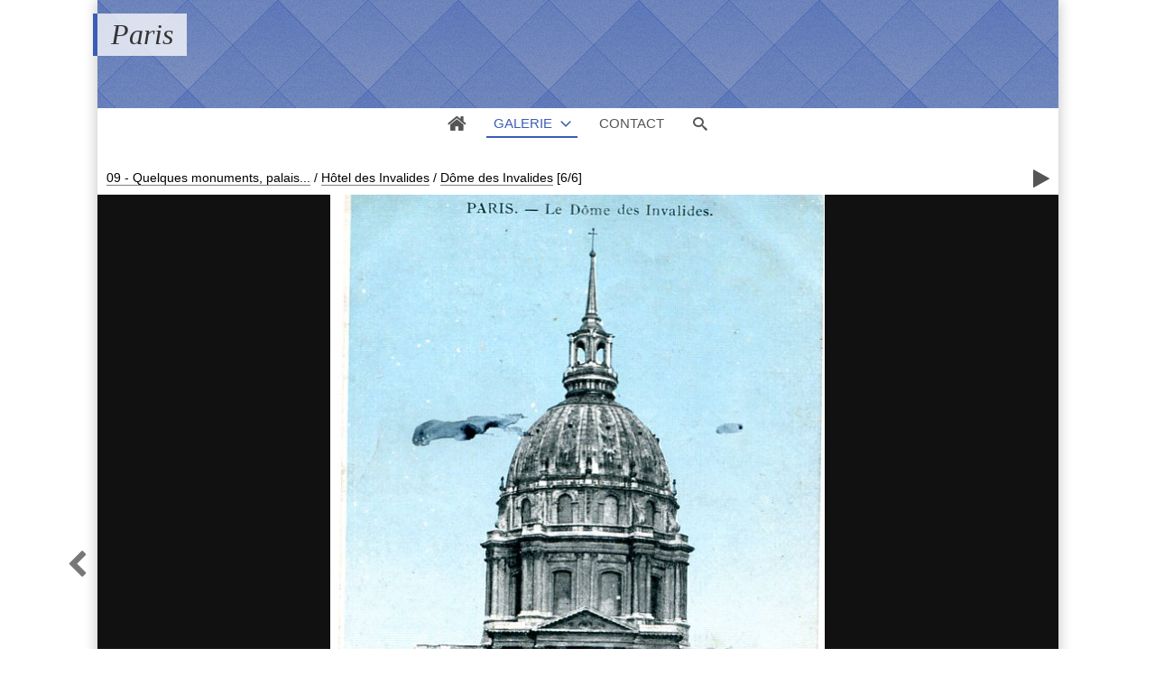

--- FILE ---
content_type: text/html; charset=UTF-8
request_url: http://pboyer.fr/paris/?q=item/1192-dome-130
body_size: 12273
content:
<!DOCTYPE html>
<html lang="fr" class="nojs">

<head>
	<title>Dome-130 - Paris</title>
	<meta charset="utf-8">
	<meta name="viewport" content="width=device-width">
	<meta name="description" content="Paris - Le Dôme des Invalides">
	<link rel="canonical" href="http://pboyer.fr/paris/?q=item/1192-dome-130">
	<link rel="stylesheet" type="text/css" media="screen" title="style" href="/paris/template/default/style/style.css?51ad3be16396661ea3cbbe13748fbcff">
	<link rel="stylesheet" type="text/css" media="screen" title="style" href="/paris/template/default/style/diaporama.css?51ad3be16396661ea3cbbe13748fbcff">
	<style type="text/css" id="css_custom">::selection{background:rgb(59, 94, 181);}#header_top{background-color:rgb(59, 94, 181);}#user_links li#user_login a{color:rgb(59, 94, 181);}table.default th{background-color:rgb(59, 94, 181);border-left-color:rgb(59, 94, 181);border-top-color:rgb(59, 94, 181);border-bottom-color:rgb(59, 94, 181);}table.default th:last-child{border-right-color:rgb(59, 94, 181);}.field_error input,.field_error input:focus,.field_error select,.field_error select:focus,.field_error textarea,.field_error textarea:focus{border-color:rgb(59, 94, 181);outline-color:rgb(59, 94, 181);}form.standard .required::before{color:rgb(59, 94, 181);}*[class^="message_"],*[class^="message_"]::before{color:rgb(59, 94, 181);}.breadcrumb_filter #filter_name,.breadcrumb_filter #cat_name{color:rgb(59, 94, 181);border-color:rgb(59, 94, 181);}#page_breadcrumb span,#page_breadcrumb a{color:rgb(59, 94, 181);border-color:rgb(59, 94, 181);}#tools a:hover{color:rgb(59, 94, 181);}#thumbs_cat dt a:hover{border-color:rgb(59, 94, 181);outline-color:rgb(59, 94, 181);}#thumbs_cat .recent::after{background-color:rgb(59, 94, 181);}dl ul.stats li.rating span span,.thumbs_items dl ul.stats li.filter,#thumbs_cat dl.locked dt a:hover span::before{color:rgb(59, 94, 181);}dl ul.stats_icon{background:linear-gradient(90deg,transparent,rgb(59, 94, 181));}.thumbs_items.standard dt a:hover{outline-color:rgb(59, 94, 181);}.thumbs_items dt span.new::after{background-color:rgb(59, 94, 181);}#item.favorite::before{background-color:rgb(59, 94, 181);}#item_user_login,#item_user_login a{color:rgb(59, 94, 181);border-color:rgb(59, 94, 181);}#item_user_note > span,#item_user_note a span{color:rgb(59, 94, 181);}#comment_preview{background-color:rgb(59, 94, 181);}.comment_name,.comment_name a{color:rgb(59, 94, 181);border-color:rgb(59, 94, 181);}#popup_thumbs #thumbs_cat dl a:hover{border-color:rgb(59, 94, 181);}#member_menu li.current .member_menu_icon{background-color:rgb(59, 94, 181);}#member_page h2 > a{color:rgb(59, 94, 181);}#cat_tags li a{color:rgb(59, 94, 181);}#cat_tags li a:hover{border-bottom-color:rgb(59, 94, 181);}#bottom_stats li.rating{color:rgb(59, 94, 181);}#bottom_links li,#bottom_online li{color:rgb(59, 94, 181);}#lang_switch li.current{outline-color:rgb(59, 94, 181);}#lang_switch li.current a{border-color:rgb(59, 94, 181);}#rss span:first-child{color:rgb(59, 94, 181);}#diaporama_auto_message,#diaporama_favorite.in::before{background-color:rgb(59, 94, 181);}.box_menu li.current a{background-color:rgb(59, 94, 181);}.box_content{border-color:rgb(59, 94, 181);}#search_options_link span,#search_options_link a:hover{color:rgb(59, 94, 181);}@media (min-width:1180px){#header_top{background:none;}header.banner h1{border-left-color:rgb(59, 94, 181);}header.banner #header_top{background-color:rgb(59, 94, 181);}header.color #header_top{ background:rgb(59, 94, 181);}#menu li.current a,#menu #menu_gallery.current::before,#menu #menu_gallery.browse.current::before{border-bottom-color:rgb(59, 94, 181);color:rgb(59, 94, 181);}#user_links li#user_login a{border-color:rgb(59, 94, 181);}#browse li.current a,#browse li.current > span{background-color:rgb(59, 94, 181);}#item_prev a:hover,#item_next a:hover{color:rgb(59, 94, 181);}#page_comments .comment_message::before{background-color:rgb(59, 94, 181);}#page_comments .comment:hover .comment_thumb a{border-right-color:rgb(59, 94, 181);border-bottom-color:rgb(59, 94, 181);}#page_comments .comment:hover .comment_message,#page_comments .comment_thumb a:hover{border-color:rgb(59, 94, 181);}#member_menu li.current a,#member_menu a:focus,#member_menu li.current a:focus{border-color:rgb(59, 94, 181);}#member_menu li.current a > span::before,#member_menu li.current a,#member_menu a:focus > span::before,#member_menu li.current a:focus > span::before{background-color:rgb(59, 94, 181);}#member_menu li.current a::before,#member_menu li.current span + span::before,#member_menu li.current a::after,#member_menu a:focus::before,#member_menu a:focus span + span::before,#member_menu li.current a:focus::before,#member_menu li.current a:focus span + span::before{border-bottom-color:rgb(59, 94, 181);}#theme_options_content{border-right-color:rgb(59, 94, 181);}#theme_options h1,#theme_options_icon a{background-color:rgb(59, 94, 181);}}@media(min-width:1180px){header.banner #header_top{height:120px}header.banner #header_top{background:#3B5EB5 url(/paris/images/textures/diamond-upholstery.png)}}</style>


	<script type="text/javascript" src="/paris/js/jquery/jquery.js?51ad3be16396661ea3cbbe13748fbcff"></script>
	<script type="text/javascript" src="/paris/js/diaporama.js?51ad3be16396661ea3cbbe13748fbcff"></script>

	<script type="text/javascript" src="/paris/template/default/js/gallery.js?51ad3be16396661ea3cbbe13748fbcff"></script>
	<script type="text/javascript">
	var anticsrf = "07a0678efc2b2cd262f7694075120ee9d4c22484";
	var gallery_path = "/paris";
	var page = 1;
	var q = "item/1192-dome-130";
	var q_pageless = "item/1192-dome-130";
	</script>

</head>

<body id="section_item" class="bg">

<div id="gallery" data-auth="0">
<div id="gallery_inner">
	<header class=" banner">
		<div id="header_top">
			<a id="menu_link" href="javascript:;">&#xe966;</a>
			<div id="title">
				<h1><a href="/paris/">Paris</a></h1>
			</div>
		</div>
		<div data-option-display="menu">
			<nav id="menu">
				<ul>
					<li data-option-display="menu_home" id="menu_home_icon" class="icon"><a href="/paris/"><span>&#xe906;</span></a></li>
					<li id="menu_gallery" class="browse current">
						<a class="box_arrow_link" data-box="browse" href="/paris/">Galerie</a>
					</li>
					<li id="menu_contact"><a href="/paris/?q=contact">Contact</a></li>
					<li id="menu_search"><a href="/paris/?q=search">Recherche</a></li>
					<li id="menu_search_icon" class="icon"><a class="box_arrow_link" data-box="search" href="/paris/?q=search"><span>&#xe986;</span></a></li>
				</ul>
			</nav>
		</div>
	</header>
	<div id="content">

		<main>
<div id="top"></div>

<div id="breadcrumb_tools">
<nav id="section_nav">

	<p id="breadcrumb">
		<a href="/paris/?q=category/114-09-quelques-monuments-palais">09 - Quelques monuments, palais...</a>
		<span class="sep">/</span>
		<a href="/paris/?q=category/184-invalides">Hôtel des Invalides</a>
		<span class="sep">/</span>
		<a href="/paris/?q=album/188-dome-des-invalides">Dôme des Invalides</a>
		<span id="objects_count">[6/6]</span>
	</p>

</nav>
	<ul id="tools">
		<li id="link_prev"><a href="/paris/?q=item/1193-dome-125#top">&#xf053;</a></li>
		<li id="link_diaporama"><a title="Lancer un diaporama" href="javascript:;">&#xf04b;</a></li>
	</ul>
</div>


<div id="item">
	<a id="item_link">
		<img data-type="image/jpeg" id="item_img"
			alt="Dome-130"
			src="/paris/file.php?key=c3521ed4011817d64c9a261d4619de17&amp;file=09_-_Quelques_monuments__palais___/Invalides_2/Dome_des_Invalides/Dome-130.jpg">
	</a>

	<div data-option-display="item_prev_next" id="item_prev"><a href="/paris/?q=item/1193-dome-125#top">&#xf053;</a></div>

</div>

<ul id="item_stats" data-option-display="item_stats">
	<li id="item_views"><span>560</span> <span>&#xe907;</span></li>
</ul>

<h2 id="item_title" data-option-display="item_title">
	<a href="/paris/?q=item/1192-dome-130">Dome-130</a>
</h2>

<div id="item_description" class="object_desc">Paris - Le Dôme des Invalides<br>
(Collection Pierre Boyer)</div>

<div id="item_columns">
	<div id="item_left">
	<div id="item_left_inner">
		<div data-option-display="item_properties" id="item_properties">
			<h3 class="icon"><span>&#xf05a;</span> Propriétés</h3>
			<ul>
				<li><span>Type de fichier</span> : Image JPEG</li>
				<li><span>Poids</span> : 131,67 Ko</li>
				<li><span>Dimensions</span> : 551 x 825 pixels</li>
			</ul>
		</div>
	</div>
	</div>
</div>

<div data-option-display="item_pagination_bottom" id="pages_bottom">
<nav class="pages">
	<div class="link first"><a href="/paris/?q=item/1191-dome-105#top"><span>&lt;&lt;</span></a></div>
	<div class="link prev"><a href="/paris/?q=item/1193-dome-125#top"><span>&lt;</span></a></div>
	<div class="link next"><span><span>&gt;</span></span></div>
	<div class="link last"><span><span>&gt;&gt;</span></span></div>
</nav>
</div>

<script type="text/javascript">
var category_id = 188;
var item_id = 1192;
</script>



		</main>


		<div id="browse" class="box_arrow" data-levels="4" data-subcats="1">
			<div id="browse_inner">
				<p id="browse_search" class="field"><input type="text"></p>
				<ul>
					<li data-level="0" data-visible="1" data-id="1" data-parents="1" class="">
						<span data-status="+">+</span>
						<a href="/paris/?q=category/1-galerie">
							<span>galerie</span>
						</a>
					</li>
					<li data-level="1" data-visible="1" data-id="26" data-parents="1" class="">
						<span data-status="+">+</span>
						<a href="/paris/?q=category/26-evenements-marquants">
							<span>01 - Evénements marquants (crues, expositions, salons...)</span>
						</a>
					</li>
					<li data-level="2" data-visible="0" data-id="2" data-parents="1.26" class="">
						<span>&nbsp;</span>
						<a href="/paris/?q=album/2-crues-de-paris-janvier-1910">
							<span>1 - Crues de Paris (janvier 1910)</span>
						</a>
					</li>
					<li data-level="2" data-visible="0" data-id="5" data-parents="1.26" class="">
						<span data-status="+">+</span>
						<a href="/paris/?q=category/5-grandes-expositions-de-paris">
							<span>2 - Expositions internationales</span>
						</a>
					</li>
					<li data-level="3" data-visible="0" data-id="190" data-parents="1.26.5" class="">
						<span data-status="+">+</span>
						<a href="/paris/?q=category/190-1901-exposition-universelle">
							<span>1900 - Exposition Universelle</span>
						</a>
					</li>
					<li data-level="4" data-visible="0" data-id="103" data-parents="1.26.5.190" class="">
						<span>&nbsp;</span>
						<a href="/paris/?q=album/103-grande-roue">
							<span>Grande roue</span>
						</a>
					</li>
					<li data-level="4" data-visible="0" data-id="101" data-parents="1.26.5.190" class="">
						<span>&nbsp;</span>
						<a href="/paris/?q=album/101-palais-du-trocadero">
							<span>Palais du Trocadéro</span>
						</a>
					</li>
					<li data-level="4" data-visible="0" data-id="99" data-parents="1.26.5.190" class="">
						<span>&nbsp;</span>
						<a href="/paris/?q=album/99-pavillons-etrangers">
							<span>Pavillons étrangers</span>
						</a>
					</li>
					<li data-level="4" data-visible="0" data-id="102" data-parents="1.26.5.190" class="">
						<span>&nbsp;</span>
						<a href="/paris/?q=album/102-palais-et-pavillons-francais">
							<span>Pavillons français</span>
						</a>
					</li>
					<li data-level="4" data-visible="0" data-id="100" data-parents="1.26.5.190" class="">
						<span>&nbsp;</span>
						<a href="/paris/?q=album/100-tour-eiffel">
							<span>Tour Eiffel</span>
						</a>
					</li>
					<li data-level="4" data-visible="0" data-id="6" data-parents="1.26.5.190" class="">
						<span>&nbsp;</span>
						<a href="/paris/?q=album/6-1900-exposition-universelle">
							<span>Vues diverses de l&#039;Exposition</span>
						</a>
					</li>
					<li data-level="3" data-visible="0" data-id="36" data-parents="1.26.5" class="">
						<span data-status="+">+</span>
						<a href="/paris/?q=category/36-1925-exposition-internationale-des-arts-decoratifs">
							<span>1925 - Exposition Internationale des Arts Décoratifs</span>
						</a>
					</li>
					<li data-level="4" data-visible="0" data-id="37" data-parents="1.26.5.36" class="">
						<span>&nbsp;</span>
						<a href="/paris/?q=album/37-album-souvenir-de-l-exposition-internationale-des-arts-decoratifs-carnet-de-20-vues">
							<span> Album souvenir de l&#039;Exposition Internationale des Arts Décoratifs</span>
						</a>
					</li>
					<li data-level="4" data-visible="0" data-id="7" data-parents="1.26.5.36" class="">
						<span>&nbsp;</span>
						<a href="/paris/?q=album/7-1925-exposition-internationale-des-arts-decoratifs">
							<span>Exposition Internationale des Arts Décoratifs</span>
						</a>
					</li>
					<li data-level="3" data-visible="0" data-id="35" data-parents="1.26.5" class="">
						<span data-status="+">+</span>
						<a href="/paris/?q=category/35-1931-exposition-coloniale-internationale">
							<span>1931 - Exposition Coloniale internationale</span>
						</a>
					</li>
					<li data-level="4" data-visible="0" data-id="34" data-parents="1.26.5.35" class="">
						<span>&nbsp;</span>
						<a href="/paris/?q=album/34-1931-les-illuminations-a-l-exposition-coloniale-internationale">
							<span>Carnet &quot;Les illuminations à l&#039;Exposition Coloniale internationale&quot; (10 vues)</span>
						</a>
					</li>
					<li data-level="4" data-visible="0" data-id="50" data-parents="1.26.5.35" class="">
						<span>&nbsp;</span>
						<a href="/paris/?q=album/50-carnet-promenade-a-travers-l-exposition-coloniale-internationale-24-vues-en-couleur">
							<span>Carnet &quot;Promenade à travers l&#039;Exposition coloniale internationale&quot; (24 vues en couleur)</span>
						</a>
					</li>
					<li data-level="4" data-visible="0" data-id="49" data-parents="1.26.5.35" class="">
						<span>&nbsp;</span>
						<a href="/paris/?q=album/49-carnet-promenade-a-travers-l-exposition-coloniale-internationale-24-vues">
							<span>Carnet &quot;Promenade à travers l&#039;Exposition coloniale internationale&quot; (24 vues)</span>
						</a>
					</li>
					<li data-level="4" data-visible="0" data-id="8" data-parents="1.26.5.35" class="">
						<span>&nbsp;</span>
						<a href="/paris/?q=album/8-0931-exposition-coloniale-internationale">
							<span>Vues de l&#039;Exposition Coloniale Internationale</span>
						</a>
					</li>
					<li data-level="3" data-visible="0" data-id="29" data-parents="1.26.5" class="">
						<span>&nbsp;</span>
						<a href="/paris/?q=album/29-1932-exposition">
							<span>1932 - Exposition Internationale de locomotion aérienne</span>
						</a>
					</li>
					<li data-level="3" data-visible="0" data-id="45" data-parents="1.26.5" class="">
						<span data-status="+">+</span>
						<a href="/paris/?q=category/45-1937-exposition-internationale-arts-et-techniques">
							<span>1937 - Exposition internationale &quot;Arts et techniques&quot;</span>
						</a>
					</li>
					<li data-level="4" data-visible="0" data-id="47" data-parents="1.26.5.45" class="">
						<span>&nbsp;</span>
						<a href="/paris/?q=album/47-carnet-de-l-exposition">
							<span>1 - Carnet de l&#039;Exposition (20 cartes)</span>
						</a>
					</li>
					<li data-level="4" data-visible="0" data-id="46" data-parents="1.26.5.45" class="">
						<span>&nbsp;</span>
						<a href="/paris/?q=album/46-carnet-pavillons-etrangers">
							<span>2 - Carnet &quot;Pavillons &quot;étrangers&quot; (10 cartes)</span>
						</a>
					</li>
					<li data-level="4" data-visible="0" data-id="48" data-parents="1.26.5.45" class="">
						<span>&nbsp;</span>
						<a href="/paris/?q=album/48-vues-de-l-exposition">
							<span>3 - Vues de l&#039;Exposition</span>
						</a>
					</li>
					<li data-level="2" data-visible="0" data-id="58" data-parents="1.26" class="">
						<span>&nbsp;</span>
						<a href="/paris/?q=album/58-3-salons">
							<span>3 - Salons (automobile, aviation)</span>
						</a>
					</li>
					<li data-level="2" data-visible="0" data-id="57" data-parents="1.26" class="">
						<span data-status="+">+</span>
						<a href="/paris/?q=category/57-3-expositions-parisiennes">
							<span>4 - Expositions parisiennes</span>
						</a>
					</li>
					<li data-level="3" data-visible="0" data-id="56" data-parents="1.26.57" class="">
						<span>&nbsp;</span>
						<a href="/paris/?q=album/56-3-expositions">
							<span>Exposition du Livre</span>
						</a>
					</li>
					<li data-level="2" data-visible="0" data-id="60" data-parents="1.26" class="">
						<span>&nbsp;</span>
						<a href="/paris/?q=album/60-5-corteges-de-reception-de-personalites">
							<span>5 - Cortèges de réception de personalités</span>
						</a>
					</li>
					<li data-level="2" data-visible="0" data-id="70" data-parents="1.26" class="">
						<span data-status="+">+</span>
						<a href="/paris/?q=category/70-6-personnages-marquants">
							<span>6 - Personnages marquants</span>
						</a>
					</li>
					<li data-level="3" data-visible="0" data-id="71" data-parents="1.26.70" class="">
						<span>&nbsp;</span>
						<a href="/paris/?q=album/71-dreyfus">
							<span>Dreyfus</span>
						</a>
					</li>
					<li data-level="3" data-visible="0" data-id="13" data-parents="1.26.70" class="">
						<span>&nbsp;</span>
						<a href="/paris/?q=album/13-funerailles-du-president-felix-faure">
							<span>Félix Faure (Funérailles du Président)</span>
						</a>
					</li>
					<li data-level="3" data-visible="0" data-id="72" data-parents="1.26.70" class="">
						<span>&nbsp;</span>
						<a href="/paris/?q=album/72-steinheil">
							<span>Steinheil</span>
						</a>
					</li>
					<li data-level="2" data-visible="0" data-id="67" data-parents="1.26" class="">
						<span>&nbsp;</span>
						<a href="/paris/?q=album/67-7-paris-bombarde-1914-1918">
							<span>7 - Paris bombardé (1914-1918)</span>
						</a>
					</li>
					<li data-level="1" data-visible="1" data-id="28" data-parents="1" class="">
						<span data-status="+">+</span>
						<a href="/paris/?q=category/28-metro-autobus-et-gares-de-chemins-de-fer">
							<span>02 - Transports parisiens (Métro, autobus, chemins de fer...)</span>
						</a>
					</li>
					<li data-level="2" data-visible="0" data-id="84" data-parents="1.28" class="">
						<span data-status="+">+</span>
						<a href="/paris/?q=category/84-1-transports-parisiens-metro-autobus">
							<span>1 - Transports parisiens (métro, autobus...)</span>
						</a>
					</li>
					<li data-level="3" data-visible="0" data-id="86" data-parents="1.28.84" class="">
						<span>&nbsp;</span>
						<a href="/paris/?q=album/86-autobus">
							<span>1 - Autobus</span>
						</a>
					</li>
					<li data-level="3" data-visible="0" data-id="85" data-parents="1.28.84" class="">
						<span>&nbsp;</span>
						<a href="/paris/?q=album/85-metropolitain">
							<span>2 - Métropolitain</span>
						</a>
					</li>
					<li data-level="3" data-visible="0" data-id="22" data-parents="1.28.84" class="">
						<span>&nbsp;</span>
						<a href="/paris/?q=album/22-transports-parisiens-metro-autobus">
							<span>3 - Funiculaire de Montmartre</span>
						</a>
					</li>
					<li data-level="2" data-visible="0" data-id="38" data-parents="1.28" class="">
						<span data-status="+">+</span>
						<a href="/paris/?q=category/38-2-gares-ferroviaires">
							<span>2 - Gares ferroviaires</span>
						</a>
					</li>
					<li data-level="3" data-visible="0" data-id="39" data-parents="1.28.38" class="">
						<span>&nbsp;</span>
						<a href="/paris/?q=album/39-1-gare-saint-lazare">
							<span>1 - Gare Saint-Lazare</span>
						</a>
					</li>
					<li data-level="3" data-visible="0" data-id="40" data-parents="1.28.38" class="">
						<span>&nbsp;</span>
						<a href="/paris/?q=album/40-2-gare-de-l-est">
							<span>2 - Gare de l&#039;Est</span>
						</a>
					</li>
					<li data-level="3" data-visible="0" data-id="41" data-parents="1.28.38" class="">
						<span>&nbsp;</span>
						<a href="/paris/?q=album/41-3-gare-du-nord">
							<span>3 - Gare du Nord</span>
						</a>
					</li>
					<li data-level="3" data-visible="0" data-id="42" data-parents="1.28.38" class="">
						<span>&nbsp;</span>
						<a href="/paris/?q=album/42-4-gare-de-lyon">
							<span>4 - Gare de Lyon</span>
						</a>
					</li>
					<li data-level="3" data-visible="0" data-id="43" data-parents="1.28.38" class="">
						<span>&nbsp;</span>
						<a href="/paris/?q=album/43-5-gare-montparnasse">
							<span>5 - Gare Montparnasse</span>
						</a>
					</li>
					<li data-level="3" data-visible="0" data-id="44" data-parents="1.28.38" class="">
						<span>&nbsp;</span>
						<a href="/paris/?q=album/44-6-gare-d-austerlitz-et-gare-d-orsay">
							<span>6 - Gare d&#039;Austerlitz et Gare d&#039;Orsay</span>
						</a>
					</li>
					<li data-level="3" data-visible="0" data-id="59" data-parents="1.28.38" class="">
						<span>&nbsp;</span>
						<a href="/paris/?q=album/59-7-petite-ceinture">
							<span>7 - Petite Ceinture</span>
						</a>
					</li>
					<li data-level="2" data-visible="0" data-id="66" data-parents="1.28" class="">
						<span>&nbsp;</span>
						<a href="/paris/?q=album/66-3-petite-ceinture">
							<span>3 - Petite ceinture</span>
						</a>
					</li>
					<li data-level="1" data-visible="1" data-id="27" data-parents="1" class="">
						<span data-status="+">+</span>
						<a href="/paris/?q=category/27-promenades-dans-des-arrondissements-ou-quartiers">
							<span>03 - Promenades dans quelques arrondissements ou quartiers</span>
						</a>
					</li>
					<li data-level="2" data-visible="0" data-id="3" data-parents="1.27" class="">
						<span>&nbsp;</span>
						<a href="/paris/?q=album/3-quelques-vues-de-15e-arrondissement">
							<span>15e arrondissement</span>
						</a>
					</li>
					<li data-level="2" data-visible="0" data-id="18" data-parents="1.27" class="">
						<span data-status="+">+</span>
						<a href="/paris/?q=category/18-le-bois-de-boulogne-le-bois-le-lac-le-chateau-et-la-rodrtaie-de-bagatelle">
							<span>16e arrondissement - Le Bois de Boulogne (le bois, le lac, le château et la rodrtaie de Bagatelle)</span>
						</a>
					</li>
					<li data-level="3" data-visible="0" data-id="19" data-parents="1.18" class="">
						<span>&nbsp;</span>
						<a href="/paris/?q=album/19-1-2-bois-de-boulogne-le-lac">
							<span>1 - Bois de Boulogne - Le lac</span>
						</a>
					</li>
					<li data-level="3" data-visible="0" data-id="9" data-parents="1.18" class="">
						<span>&nbsp;</span>
						<a href="/paris/?q=album/9-bois-de-boulogne-bagatelle">
							<span>2 - Bois de Boulogne - Château et roseraie de Bagatelle</span>
						</a>
					</li>
					<li data-level="2" data-visible="0" data-id="74" data-parents="1.27" class="">
						<span data-status="+">+</span>
						<a href="/paris/?q=category/74-5e-et-6e-arrondissements-le-quartier-latin-l-odeon-le-musee-de-cluny">
							<span>5e et 6e arrondissements : &quot;Quartier latin&quot;, &quot;Saint-Germain-des-Prés&quot;...</span>
						</a>
					</li>
					<li data-level="3" data-visible="0" data-id="88" data-parents="1.27.74" class="">
						<span>&nbsp;</span>
						<a href="/paris/?q=album/88-college-de-france">
							<span> Collège de France</span>
						</a>
					</li>
					<li data-level="3" data-visible="0" data-id="82" data-parents="1.27.74" class="">
						<span>&nbsp;</span>
						<a href="/paris/?q=album/82-ecole-polytechnique-avant-son-demenagement">
							<span> École Polytechnique (avant son déménagement)</span>
						</a>
					</li>
					<li data-level="3" data-visible="0" data-id="76" data-parents="1.27.74" class="">
						<span>&nbsp;</span>
						<a href="/paris/?q=album/76-eglise-saint-etiene-du-mont">
							<span> Église Saint-Étienne-du-Mont</span>
						</a>
					</li>
					<li data-level="3" data-visible="0" data-id="81" data-parents="1.27.74" class="">
						<span>&nbsp;</span>
						<a href="/paris/?q=album/81-eglise-saint-julien-le-pauvre">
							<span> Église Saint-Julien-le-Pauvre</span>
						</a>
					</li>
					<li data-level="3" data-visible="0" data-id="87" data-parents="1.27.74" class="">
						<span>&nbsp;</span>
						<a href="/paris/?q=album/87-jardin-des-plantes">
							<span> Jardin des Plantes</span>
						</a>
					</li>
					<li data-level="3" data-visible="0" data-id="75" data-parents="1.27.74" class="">
						<span>&nbsp;</span>
						<a href="/paris/?q=album/75-jardin-et-palais-senat-du-luxembourg">
							<span> Jardin et Palais (Sénat) du Luxembourg</span>
						</a>
					</li>
					<li data-level="3" data-visible="0" data-id="77" data-parents="1.27.74" class="">
						<span>&nbsp;</span>
						<a href="/paris/?q=album/77-musee-de-cluny">
							<span> Musée de Cluny</span>
						</a>
					</li>
					<li data-level="3" data-visible="0" data-id="79" data-parents="1.27.74" class="">
						<span>&nbsp;</span>
						<a href="/paris/?q=album/79-pantheon">
							<span> Panthéon</span>
						</a>
					</li>
					<li data-level="3" data-visible="0" data-id="78" data-parents="1.27.74" class="">
						<span>&nbsp;</span>
						<a href="/paris/?q=album/78-sorbonne">
							<span> Sorbonne</span>
						</a>
					</li>
					<li data-level="3" data-visible="0" data-id="80" data-parents="1.27.74" class="">
						<span>&nbsp;</span>
						<a href="/paris/?q=album/80-theatre-de-l-odeon">
							<span> Théâtre de l&#039;Odéon</span>
						</a>
					</li>
					<li data-level="3" data-visible="0" data-id="83" data-parents="1.27.74" class="">
						<span>&nbsp;</span>
						<a href="/paris/?q=album/83-val-de-grace">
							<span> Val-de-Grâce</span>
						</a>
					</li>
					<li data-level="3" data-visible="0" data-id="32" data-parents="1.27.74" class="">
						<span>&nbsp;</span>
						<a href="/paris/?q=album/32-quartier-latin">
							<span>Divers des 5e et 6e arrondissements.</span>
						</a>
					</li>
					<li data-level="3" data-visible="0" data-id="194" data-parents="1.27.74" class="">
						<span>&nbsp;</span>
						<a href="/paris/?q=album/194-jardin-de-l-observatoire">
							<span>Jardin de l&#039;Observatoire</span>
						</a>
					</li>
					<li data-level="3" data-visible="0" data-id="109" data-parents="1.27.74" class="">
						<span data-status="+">+</span>
						<a href="/paris/?q=category/109-saint-sulpice-eglise-et-place">
							<span>Saint-Sulpice (Église et place)</span>
						</a>
					</li>
					<li data-level="4" data-visible="0" data-id="110" data-parents="1.27.74.109" class="">
						<span>&nbsp;</span>
						<a href="/paris/?q=album/110-l-eglise">
							<span>L&#039;Église</span>
						</a>
					</li>
					<li data-level="4" data-visible="0" data-id="111" data-parents="1.27.74.109" class="">
						<span>&nbsp;</span>
						<a href="/paris/?q=album/111-la-place">
							<span>La Place</span>
						</a>
					</li>
					<li data-level="2" data-visible="0" data-id="31" data-parents="1.27" class="">
						<span>&nbsp;</span>
						<a href="/paris/?q=album/31-quais-de-la-seine-les-bouquinistes">
							<span>Quais de la Seine : les bouquinistes</span>
						</a>
					</li>
					<li data-level="1" data-visible="1" data-id="15" data-parents="1" class="">
						<span data-status="+">+</span>
						<a href="/paris/?q=category/15-series-de-cartes-editees-a-des-fins-publicitaires">
							<span>04 - Séries de cartes sur Paris éditées à des fins publicitaires</span>
						</a>
					</li>
					<li data-level="2" data-visible="0" data-id="16" data-parents="1.15" class="">
						<span>&nbsp;</span>
						<a href="/paris/?q=album/16-1-champagne-mercier">
							<span>1 - Champagne Mercier</span>
						</a>
					</li>
					<li data-level="2" data-visible="0" data-id="17" data-parents="1.15" class="">
						<span>&nbsp;</span>
						<a href="/paris/?q=album/17-2-collection-petit-journal">
							<span>2 - Collection &quot;Petit Journal&quot;</span>
						</a>
					</li>
					<li data-level="1" data-visible="1" data-id="24" data-parents="1" class="">
						<span data-status="+">+</span>
						<a href="/paris/?q=category/24-la-vie-parisienne-pour-les-humbles">
							<span>05 - La &quot;Vie parisienne&quot; pour les humbles</span>
						</a>
					</li>
					<li data-level="2" data-visible="0" data-id="21" data-parents="1.24" class="">
						<span>&nbsp;</span>
						<a href="/paris/?q=album/21-la-vie-parisienne-pour-les-humles">
							<span>Le charmeur d&#039;oiseaux des Tuileries</span>
						</a>
					</li>
					<li data-level="2" data-visible="0" data-id="25" data-parents="1.24" class="">
						<span>&nbsp;</span>
						<a href="/paris/?q=album/25-les-petits-metiers-parisiens">
							<span>Les &quot;petits&quot; métiers parisiens</span>
						</a>
					</li>
					<li data-level="2" data-visible="0" data-id="108" data-parents="1.24" class="">
						<span>&nbsp;</span>
						<a href="/paris/?q=album/108-paris-vecu">
							<span>Paris vécu</span>
						</a>
					</li>
					<li data-level="1" data-visible="1" data-id="68" data-parents="1" class="">
						<span data-status="+">+</span>
						<a href="/paris/?q=category/68-6-grands-magasins">
							<span>06 - Grands Magasins</span>
						</a>
					</li>
					<li data-level="2" data-visible="0" data-id="20" data-parents="1.68" class="">
						<span>&nbsp;</span>
						<a href="/paris/?q=album/20-grands-magasins">
							<span>&quot;Au Bon Marché&quot;</span>
						</a>
					</li>
					<li data-level="2" data-visible="0" data-id="69" data-parents="1.68" class="">
						<span>&nbsp;</span>
						<a href="/paris/?q=album/69-grands-magasins-du-louvre">
							<span>&quot;Grands Magasins du Louvre&quot;</span>
						</a>
					</li>
					<li data-level="2" data-visible="0" data-id="131" data-parents="1.68" class="">
						<span>&nbsp;</span>
						<a href="/paris/?q=album/131-la-samaritaine">
							<span>&quot;La Samaritaine&quot;</span>
						</a>
					</li>
					<li data-level="2" data-visible="0" data-id="132" data-parents="1.68" class="">
						<span>&nbsp;</span>
						<a href="/paris/?q=album/132-nouvelles-galeries-a-la-menagere">
							<span>&quot;Nouvelles Galeries à la Ménagère&quot;</span>
						</a>
					</li>
					<li data-level="1" data-visible="1" data-id="51" data-parents="1" class="">
						<span data-status="+">+</span>
						<a href="/paris/?q=category/51-7-paris-spectacles">
							<span>07 - Paris-Spectacles (cabarets, théâtres...) et amusements (foires...)</span>
						</a>
					</li>
					<li data-level="2" data-visible="0" data-id="54" data-parents="1.51" class="">
						<span data-status="+">+</span>
						<a href="/paris/?q=category/54-paris-le-soir-opera">
							<span>1 - Paris le soir (Opéra)</span>
						</a>
					</li>
					<li data-level="3" data-visible="0" data-id="53" data-parents="1.51.54" class="">
						<span>&nbsp;</span>
						<a href="/paris/?q=album/53-paris-le-soir-opera">
							<span>L&#039;Opéra (extérieur)</span>
						</a>
					</li>
					<li data-level="3" data-visible="0" data-id="55" data-parents="1.51.54" class="">
						<span>&nbsp;</span>
						<a href="/paris/?q=album/55-l-opera-interieur">
							<span>L&#039;Opéra (intérieur)</span>
						</a>
					</li>
					<li data-level="2" data-visible="0" data-id="61" data-parents="1.51" class="">
						<span data-status="+">+</span>
						<a href="/paris/?q=category/61-paris-la-nuit-cabarets">
							<span>2 - Paris la nuit (cabarets, dancings...)</span>
						</a>
					</li>
					<li data-level="3" data-visible="0" data-id="63" data-parents="1.51.61" class="">
						<span>&nbsp;</span>
						<a href="/paris/?q=album/63-le-moulin-rouge">
							<span>1 - Le Moulin-Rouge</span>
						</a>
					</li>
					<li data-level="3" data-visible="0" data-id="64" data-parents="1.51.61" class="">
						<span>&nbsp;</span>
						<a href="/paris/?q=album/64-le-moulin-de-la-galette">
							<span>2 - Le Moulin de la Galette</span>
						</a>
					</li>
					<li data-level="3" data-visible="0" data-id="62" data-parents="1.51.61" class="">
						<span>&nbsp;</span>
						<a href="/paris/?q=album/62-cabarets-divers">
							<span>3 - Cabarets divers</span>
						</a>
					</li>
					<li data-level="2" data-visible="0" data-id="65" data-parents="1.51" class="">
						<span>&nbsp;</span>
						<a href="/paris/?q=album/65-3-luna-park">
							<span>3 - Luna Park</span>
						</a>
					</li>
					<li data-level="1" data-visible="1" data-id="96" data-parents="1" class="">
						<span data-status="+">+</span>
						<a href="/paris/?q=category/96-les-bois-parisiens">
							<span>08 - Bois, parcs et squares  parisiens</span>
						</a>
					</li>
					<li data-level="2" data-visible="0" data-id="97" data-parents="1.96" class="">
						<span>&nbsp;</span>
						<a href="/paris/?q=album/97-bois-de-boulogne">
							<span>Bois de Boulogne</span>
						</a>
					</li>
					<li data-level="2" data-visible="0" data-id="90" data-parents="1.96" class="">
						<span data-status="+">+</span>
						<a href="/paris/?q=category/90-bois-de-vincennes">
							<span>Bois de Vincennes</span>
						</a>
					</li>
					<li data-level="3" data-visible="0" data-id="92" data-parents="1.90" class="">
						<span>&nbsp;</span>
						<a href="/paris/?q=album/92-lac-daumesnil">
							<span>Lac Daumesnil</span>
						</a>
					</li>
					<li data-level="3" data-visible="0" data-id="93" data-parents="1.90" class="">
						<span>&nbsp;</span>
						<a href="/paris/?q=album/93-lac-de-saint-mande">
							<span>Lac de Saint-Mandé</span>
						</a>
					</li>
					<li data-level="3" data-visible="0" data-id="91" data-parents="1.90" class="">
						<span>&nbsp;</span>
						<a href="/paris/?q=album/91-lac-des-minimes">
							<span>Lac des Minimes</span>
						</a>
					</li>
					<li data-level="3" data-visible="0" data-id="94" data-parents="1.90" class="">
						<span>&nbsp;</span>
						<a href="/paris/?q=album/94-quelques-vues-du-bois">
							<span>Quelques vues du Bois</span>
						</a>
					</li>
					<li data-level="2" data-visible="0" data-id="104" data-parents="1.96" class="">
						<span>&nbsp;</span>
						<a href="/paris/?q=album/104-parc-des-buttes-chaumont">
							<span>Parc des Buttes-Chaumont</span>
						</a>
					</li>
					<li data-level="2" data-visible="0" data-id="105" data-parents="1.96" class="">
						<span>&nbsp;</span>
						<a href="/paris/?q=album/105-parc-monceau">
							<span>Parc Monceau</span>
						</a>
					</li>
					<li data-level="2" data-visible="0" data-id="106" data-parents="1.96" class="">
						<span>&nbsp;</span>
						<a href="/paris/?q=album/106-parc-montsouris">
							<span>Parc Montsouris</span>
						</a>
					</li>
					<li data-level="2" data-visible="0" data-id="113" data-parents="1.96" class="">
						<span>&nbsp;</span>
						<a href="/paris/?q=album/113-square-des-vosges">
							<span>Square des Vosges</span>
						</a>
					</li>
					<li data-level="2" data-visible="0" data-id="112" data-parents="1.96" class="">
						<span>&nbsp;</span>
						<a href="/paris/?q=album/112-square-du-louvre">
							<span>Square du Louvre</span>
						</a>
					</li>
					<li data-level="2" data-visible="0" data-id="107" data-parents="1.96" class="">
						<span>&nbsp;</span>
						<a href="/paris/?q=album/107-square-montholon">
							<span>Square Montholon</span>
						</a>
					</li>
					<li data-level="1" data-visible="1" data-id="114" data-parents="1" class="">
						<span data-status="+">+</span>
						<a href="/paris/?q=category/114-09-quelques-monuments-palais">
							<span>09 - Quelques monuments, palais...</span>
						</a>
					</li>
					<li data-level="2" data-visible="0" data-id="189" data-parents="1.114" class="">
						<span>&nbsp;</span>
						<a href="/paris/?q=album/189-arc-de-triomphe-de-l-etoile">
							<span>Arc de Triomphe de l&#039;Étoile</span>
						</a>
					</li>
					<li data-level="2" data-visible="0" data-id="125" data-parents="1.114" class="">
						<span>&nbsp;</span>
						<a href="/paris/?q=album/125-bourse">
							<span>Bourse</span>
						</a>
					</li>
					<li data-level="2" data-visible="0" data-id="174" data-parents="1.114" class="">
						<span>&nbsp;</span>
						<a href="/paris/?q=album/174-chambre-des-deputes">
							<span>Chambre des Députés</span>
						</a>
					</li>
					<li data-level="2" data-visible="0" data-id="119" data-parents="1.114" class="">
						<span>&nbsp;</span>
						<a href="/paris/?q=album/119-colonne-de-juillet-et-place-de-la-bastille">
							<span>Colonne de Juillet et place de la Bastille</span>
						</a>
					</li>
					<li data-level="2" data-visible="0" data-id="118" data-parents="1.114" class="">
						<span>&nbsp;</span>
						<a href="/paris/?q=album/118-colonne-et-place-vendome">
							<span>Colonne et place Vendôme</span>
						</a>
					</li>
					<li data-level="2" data-visible="0" data-id="128" data-parents="1.114" class="">
						<span>&nbsp;</span>
						<a href="/paris/?q=album/128-conservatoire-des-arts-et-metiers">
							<span>Conservatoire des Arts et Métiers</span>
						</a>
					</li>
					<li data-level="2" data-visible="0" data-id="122" data-parents="1.114" class="">
						<span>&nbsp;</span>
						<a href="/paris/?q=album/122-ecole-des-beaux-arts">
							<span>École des Beaux-Arts</span>
						</a>
					</li>
					<li data-level="2" data-visible="0" data-id="130" data-parents="1.114" class="">
						<span>&nbsp;</span>
						<a href="/paris/?q=album/130-ecole-militaire">
							<span>École Militaire</span>
						</a>
					</li>
					<li data-level="2" data-visible="0" data-id="175" data-parents="1.114" class="">
						<span data-status="+">+</span>
						<a href="/paris/?q=category/175-grand-et-petit-palais">
							<span>Grand et Petit Palais</span>
						</a>
					</li>
					<li data-level="3" data-visible="0" data-id="116" data-parents="1.114.175" class="">
						<span>&nbsp;</span>
						<a href="/paris/?q=album/116-grand-palais">
							<span>Grand Palais</span>
						</a>
					</li>
					<li data-level="3" data-visible="0" data-id="176" data-parents="1.114.175" class="">
						<span>&nbsp;</span>
						<a href="/paris/?q=album/176-petit-palais">
							<span>Petit Palais</span>
						</a>
					</li>
					<li data-level="2" data-visible="0" data-id="193" data-parents="1.114" class="">
						<span>&nbsp;</span>
						<a href="/paris/?q=album/193-hippodrome-de-longchamp">
							<span>Hippodrome de Longchamp</span>
						</a>
					</li>
					<li data-level="2" data-visible="0" data-id="191" data-parents="1.114" class="">
						<span>&nbsp;</span>
						<a href="/paris/?q=album/191-monnaie">
							<span>Hôtel de la Monnaie</span>
						</a>
					</li>
					<li data-level="2" data-visible="0" data-id="121" data-parents="1.114" class="">
						<span>&nbsp;</span>
						<a href="/paris/?q=album/121-hotel-de-ville">
							<span>Hôtel de Ville</span>
						</a>
					</li>
					<li data-level="2" data-visible="0" data-id="184" data-parents="1.114" class="">
						<span data-status="+">+</span>
						<a href="/paris/?q=category/184-invalides">
							<span>Hôtel des Invalides</span>
						</a>
					</li>
					<li data-level="3" data-visible="0" data-id="185" data-parents="1.114.184" class="">
						<span>&nbsp;</span>
						<a href="/paris/?q=album/185-cour-d-honneur">
							<span>Cour d&#039;honneur</span>
						</a>
					</li>
					<li data-level="3" data-visible="0" data-id="188" data-parents="1.114.184" class=" current">
						<span>&nbsp;</span>
						<a href="/paris/?q=album/188-dome-des-invalides">
							<span>Dôme des Invalides</span>
						</a>
					</li>
					<li data-level="3" data-visible="0" data-id="187" data-parents="1.114.184" class="">
						<span>&nbsp;</span>
						<a href="/paris/?q=album/187-tombeau-de-napoleon">
							<span>Tombeau de Napoléon</span>
						</a>
					</li>
					<li data-level="2" data-visible="0" data-id="127" data-parents="1.114" class="">
						<span>&nbsp;</span>
						<a href="/paris/?q=album/127-institut-de-france">
							<span>Institut de France</span>
						</a>
					</li>
					<li data-level="2" data-visible="0" data-id="181" data-parents="1.114" class="">
						<span>&nbsp;</span>
						<a href="/paris/?q=album/181-lion-de-belfort-et-place-denfert-rochereau">
							<span>Lion de Belfort et Place Denfert-Rochereau</span>
						</a>
					</li>
					<li data-level="2" data-visible="0" data-id="133" data-parents="1.114" class="">
						<span>&nbsp;</span>
						<a href="/paris/?q=album/133-manufacture-des-gobelins">
							<span>Manufacture des Gobelins</span>
						</a>
					</li>
					<li data-level="2" data-visible="0" data-id="180" data-parents="1.114" class="">
						<span>&nbsp;</span>
						<a href="/paris/?q=album/180-ministeres">
							<span>Ministères</span>
						</a>
					</li>
					<li data-level="2" data-visible="0" data-id="182" data-parents="1.114" class="">
						<span>&nbsp;</span>
						<a href="/paris/?q=album/182-monument-alfred-de-musset">
							<span>Monument Alfred de Musset</span>
						</a>
					</li>
					<li data-level="2" data-visible="0" data-id="129" data-parents="1.114" class="">
						<span>&nbsp;</span>
						<a href="/paris/?q=album/129-observatoire-de-paris">
							<span>Observatoire de Paris</span>
						</a>
					</li>
					<li data-level="2" data-visible="0" data-id="126" data-parents="1.114" class="">
						<span>&nbsp;</span>
						<a href="/paris/?q=album/126-palais-de-glace">
							<span>Palais de Glace</span>
						</a>
					</li>
					<li data-level="2" data-visible="0" data-id="192" data-parents="1.114" class="">
						<span data-status="+">+</span>
						<a href="/paris/?q=category/192-palais-de-justice-conciergerie-sainte-chapelle">
							<span>Palais de Justice (Conciergerie), Sainte-Chapelle...</span>
						</a>
					</li>
					<li data-level="3" data-visible="0" data-id="120" data-parents="1.114.192" class="">
						<span>&nbsp;</span>
						<a href="/paris/?q=album/120-conciergerie">
							<span>Conciergerie et Palais de Justice</span>
						</a>
					</li>
					<li data-level="3" data-visible="0" data-id="156" data-parents="1.114.192" class="">
						<span>&nbsp;</span>
						<a href="/paris/?q=album/156-sainte-chapelle">
							<span>Sainte Chapelle</span>
						</a>
					</li>
					<li data-level="2" data-visible="0" data-id="115" data-parents="1.114" class="">
						<span>&nbsp;</span>
						<a href="/paris/?q=album/115-petit-palais">
							<span>Petit Palais</span>
						</a>
					</li>
					<li data-level="2" data-visible="0" data-id="117" data-parents="1.114" class="">
						<span>&nbsp;</span>
						<a href="/paris/?q=album/117-porte-saint-denis">
							<span>Porte et boulevard Saint-Denis</span>
						</a>
					</li>
					<li data-level="2" data-visible="0" data-id="123" data-parents="1.114" class="">
						<span>&nbsp;</span>
						<a href="/paris/?q=album/123-porte-saint-martin">
							<span>Porte Saint-Martin</span>
						</a>
					</li>
					<li data-level="2" data-visible="0" data-id="124" data-parents="1.114" class="">
						<span>&nbsp;</span>
						<a href="/paris/?q=album/124-prefecture-de-la-seine">
							<span>Préfecture de la Seine</span>
						</a>
					</li>
					<li data-level="2" data-visible="0" data-id="171" data-parents="1.114" class="">
						<span data-status="+">+</span>
						<a href="/paris/?q=category/171-trocadero">
							<span>Trocadéro et  Palais de Chaillot (XVIe arrt.)</span>
						</a>
					</li>
					<li data-level="3" data-visible="0" data-id="172" data-parents="1.114.171" class="">
						<span>&nbsp;</span>
						<a href="/paris/?q=album/172-1-ancien-trocadero">
							<span>1 - Le Trocadéro</span>
						</a>
					</li>
					<li data-level="3" data-visible="0" data-id="173" data-parents="1.114.171" class="">
						<span>&nbsp;</span>
						<a href="/paris/?q=album/173-2-actuel-trocadero">
							<span>2 - Le Palais de Chaillot</span>
						</a>
					</li>
					<li data-level="1" data-visible="1" data-id="134" data-parents="1" class="">
						<span data-status="+">+</span>
						<a href="/paris/?q=category/134-10-eglises-parisiennes">
							<span>10 - Quelques édifices et organismes catholiques parisiens</span>
						</a>
					</li>
					<li data-level="2" data-visible="0" data-id="136" data-parents="1.134" class="">
						<span data-status="+">+</span>
						<a href="/paris/?q=category/136-1er-arrondissement">
							<span> 1er arrondissement</span>
						</a>
					</li>
					<li data-level="3" data-visible="0" data-id="162" data-parents="1.134.136" class="">
						<span>&nbsp;</span>
						<a href="/paris/?q=album/162-saint-eustache">
							<span>Saint-Eustache</span>
						</a>
					</li>
					<li data-level="3" data-visible="0" data-id="163" data-parents="1.134.136" class="">
						<span>&nbsp;</span>
						<a href="/paris/?q=album/163-saint-germain-l-auxerrois">
							<span>Saint-Germain-l&#039;Auxerrois</span>
						</a>
					</li>
					<li data-level="2" data-visible="0" data-id="137" data-parents="1.134" class="">
						<span data-status="+">+</span>
						<a href="/paris/?q=category/137-2e-arrondissement">
							<span> 2e arrondissement</span>
						</a>
					</li>
					<li data-level="3" data-visible="0" data-id="161" data-parents="1.134.137" class="">
						<span>&nbsp;</span>
						<a href="/paris/?q=album/161-basilique-notre-dame-des-victoires">
							<span>Basilique Notre-Dame-des-Victoires</span>
						</a>
					</li>
					<li data-level="2" data-visible="0" data-id="142" data-parents="1.134" class="">
						<span data-status="+">+</span>
						<a href="/paris/?q=category/142-7e-arrondissement">
							<span> 7e arrondissement</span>
						</a>
					</li>
					<li data-level="3" data-visible="0" data-id="166" data-parents="1.134.142" class="">
						<span>&nbsp;</span>
						<a href="/paris/?q=album/166-eglise-saint-francois-xavier">
							<span>Église Saint-François-Xavier</span>
						</a>
					</li>
					<li data-level="3" data-visible="0" data-id="160" data-parents="1.134.142" class="">
						<span>&nbsp;</span>
						<a href="/paris/?q=album/160-eglise-saint-pierre-du-gros-caillou">
							<span>Église Saint-Pierre-du-Gros-Caillou</span>
						</a>
					</li>
					<li data-level="2" data-visible="0" data-id="143" data-parents="1.134" class="">
						<span data-status="+">+</span>
						<a href="/paris/?q=category/143-8e-arrondissement">
							<span> 8e arrondissement</span>
						</a>
					</li>
					<li data-level="3" data-visible="0" data-id="167" data-parents="1.134.143" class="">
						<span data-status="+">+</span>
						<a href="/paris/?q=category/167-madeleine">
							<span>Madeleine</span>
						</a>
					</li>
					<li data-level="4" data-visible="0" data-id="168" data-parents="1.134.143.167" class="">
						<span>&nbsp;</span>
						<a href="/paris/?q=album/168-exterieur-de-la-madeleine">
							<span>Extérieur de la Madeleine</span>
						</a>
					</li>
					<li data-level="4" data-visible="0" data-id="169" data-parents="1.134.143.167" class="">
						<span>&nbsp;</span>
						<a href="/paris/?q=album/169-interieur-de-la-madeleine-et-cimetiere">
							<span>Intérieur de la Madeleine et cimetière</span>
						</a>
					</li>
					<li data-level="3" data-visible="0" data-id="165" data-parents="1.134.143" class="">
						<span>&nbsp;</span>
						<a href="/paris/?q=album/165-saint-augustin">
							<span>Saint-Augustin</span>
						</a>
					</li>
					<li data-level="2" data-visible="0" data-id="144" data-parents="1.134" class="">
						<span data-status="+">+</span>
						<a href="/paris/?q=category/144-9e-arrondissement">
							<span> 9e arrondissement</span>
						</a>
					</li>
					<li data-level="3" data-visible="0" data-id="178" data-parents="1.134.144" class="">
						<span>&nbsp;</span>
						<a href="/paris/?q=album/178-eglise-de-la-sainte-trinite">
							<span>Église de la Sainte-Trinité</span>
						</a>
					</li>
					<li data-level="2" data-visible="0" data-id="145" data-parents="1.134" class="">
						<span data-status="+">+</span>
						<a href="/paris/?q=category/145-10e-arrondissement">
							<span>10e arrondissement</span>
						</a>
					</li>
					<li data-level="3" data-visible="0" data-id="177" data-parents="1.134.145" class="">
						<span>&nbsp;</span>
						<a href="/paris/?q=album/177-eglise-saint-laurent">
							<span>Église Saint-Laurent</span>
						</a>
					</li>
					<li data-level="2" data-visible="0" data-id="149" data-parents="1.134" class="">
						<span data-status="+">+</span>
						<a href="/paris/?q=category/149-14e-arrondissement">
							<span>14e arrondissement</span>
						</a>
					</li>
					<li data-level="3" data-visible="0" data-id="155" data-parents="1.134.149" class="">
						<span>&nbsp;</span>
						<a href="/paris/?q=album/155-saint-pierre-de-montrouge">
							<span>Saint-Pierre de Montrouge</span>
						</a>
					</li>
					<li data-level="2" data-visible="0" data-id="150" data-parents="1.134" class="">
						<span data-status="+">+</span>
						<a href="/paris/?q=category/150-15e-arrondissement">
							<span>18e arrondissement</span>
						</a>
					</li>
					<li data-level="3" data-visible="0" data-id="157" data-parents="1.134.150" class="">
						<span data-status="+">+</span>
						<a href="/paris/?q=category/157-basilique-du-sacre-coeur-de-montmartre">
							<span>Basilique du Sacré-Cœur de Montmartre</span>
						</a>
					</li>
					<li data-level="4" data-visible="0" data-id="158" data-parents="1.134.150.157" class="">
						<span>&nbsp;</span>
						<a href="/paris/?q=album/158-exterieur-de-la-basilique">
							<span>Extérieur de la basilique</span>
						</a>
					</li>
					<li data-level="4" data-visible="0" data-id="159" data-parents="1.134.150.157" class="">
						<span>&nbsp;</span>
						<a href="/paris/?q=album/159-interieur-de-la-basilique">
							<span>Intérieur de la basilique et le Calvaire</span>
						</a>
					</li>
					<li data-level="2" data-visible="0" data-id="170" data-parents="1.134" class="">
						<span>&nbsp;</span>
						<a href="/paris/?q=album/170-organismes-divers">
							<span>Organismes divers</span>
						</a>
					</li>
					<li data-level="1" data-visible="1" data-id="183" data-parents="1" class="">
						<span>&nbsp;</span>
						<a href="/paris/?q=album/183-cartes-fantaisies-souvenir">
							<span>11 - Cartes fantaisies (souvenir, multivues...)</span>
						</a>
					</li>
					<li data-level="1" data-visible="1" data-id="73" data-parents="1" class="">
						<span>&nbsp;</span>
						<a href="/paris/?q=album/73-8-cartes-stereoscopiques">
							<span>11 - Cartes stéréoscopiques</span>
						</a>
					</li>
				</ul>
			</div>
		</div>

		<div id="search" class="box_arrow">
			<form action="/paris/?q=item/1192-dome-130" method="post">
				<input required name="search_query" maxlength="68" type="text" value="">
				<input name="anticsrf" type="hidden" value="07a0678efc2b2cd262f7694075120ee9d4c22484">
				<input class="button" type="submit" value="Chercher">
			</form>
			<a href="/paris/?q=search-advanced">Recherche avancée</a>
		</div>

	</div>
</div>
<footer>
	<p id="footer_system">
		Propulsé par <a class="ex" href="http://www.igalerie.org/">iGalerie</a> - <a href="/paris/admin/">admin</a>	</p>
</footer>
<div id="debug">
</div>
</div>



<script type="text/javascript">
var diaporama;
var diaporama_download_text = "Télécharger";
var diaporama_favorites_add_text = "Ajouter à mes favoris";
var diaporama_favorites_remove_text = "Retirer de mes favoris";
var diaporama_html =
'<div id="diaporama">\
	<div id="diaporama_top" class="diaporama_control_bar">\
		<div id="diaporama_home">\
			<a class="diaporama_icon" data-name="home" href="/paris/">&#xe906;<\/a>\
		<\/div>\
		<div id="diaporama_breadcrumb"><\/div>\
		<div id="diaporama_tools">\
			<a class="diaporama_icon" data-name="download">&#xe90d;<\/a>\
\
			<a class="diaporama_icon diaporama_sidebar_icon" data-name="edit" title="Édition">&#xe962;<\/a>\
			<a class="diaporama_icon diaporama_sidebar_icon" data-name="informations" title="Informations">&#xf05a;<\/a>\
			<a class="diaporama_icon diaporama_sidebar_icon" data-name="settings" title="Options">&#xf013;<\/a>\
			<a class="diaporama_icon" data-name="close" title="Fermer">&#xea0f;<\/a>\
		<\/div>\
	<\/div>\
	<div id="diaporama_favorite"><\/div>\
	<div id="diaporama_loading"><\/div>\
	<div id="diaporama_inner">\
		<div id="diaporama_item"><\/div>\
		<div id="diaporama_auto_message"><\/div>\
	<\/div>\
	<section class="diaporama_sidebar" data-name="edit">\
		<h1>\
			<span class="diaporama_sidebar_close"><\/span>\
			<span class="diaporama_sidebar_close_icon"><\/span>\
			Édition\
		<\/h1>\
		<div class="diaporama_sidebar_inner">\
			<form>\
				<p class="field">\
					<label for="diaporama_edit_title">Titre :<\/label>\
					<input required id="diaporama_edit_title" class="large focus" type="text" maxlength="255" size="40">\
				<\/p>\
				<p class="field">\
					<label for="diaporama_edit_filename">Nom de fichier :<\/label>\
					<input required id="diaporama_edit_filename" class="large" type="text" maxlength="255" size="40">\
				<\/p>\
				<p class="field">\
					<label for="diaporama_edit_desc">Description :<\/label>\
					<textarea id="diaporama_edit_desc" class="large" rows="10" cols="50"><\/textarea>\
				<\/p>\
				<p class="field">\
					<label for="diaporama_edit_tags">Tags (séparés par une virgule) :<\/label>\
					<textarea id="diaporama_edit_tags" class="large" rows="6" cols="50"><\/textarea>\
				<\/p>\
				<div class="diaporama_buttons">\
					<input value="Enregistrer" type="submit">\
				<\/div>\
			<\/form>\
		<\/div>\
	<\/section>\
	<section class="diaporama_sidebar" data-name="informations" class="favorite">\
		<h1>\
			<span class="diaporama_sidebar_close"><\/span>\
			<span class="diaporama_sidebar_close_icon"><\/span>\
			Informations\
		<\/h1>\
		<div class="diaporama_sidebar_inner">\
			<ul>\
				<li id="diaporama_sidebar_owner">\
					<h2><span>Utilisateur<\/span><\/h2>\
					<div class="diaporama_sidebar_content">\
					<\/div>\
				<\/li>\
				<li id="diaporama_sidebar_description">\
					<h2><span>Description<\/span><\/h2>\
					<div class="diaporama_sidebar_content">\
						<p><\/p>\
					<\/div>\
				<\/li>\
				<li id="diaporama_sidebar_stats">\
					<h2><span>Statistiques<\/span><\/h2>\
					<div class="diaporama_sidebar_content">\
						<ul>\
							<li id="diaporama_sidebar_stats_views">Nombre de vues : <span><\/span><\/li>\
							<li id="diaporama_sidebar_stats_favorites">Nombre de favoris : <span><\/span><\/li>\
							<li id="diaporama_sidebar_stats_comments">Nombre de commentaires : <span><\/span><\/li>\
							<li id="diaporama_sidebar_stats_votes">Nombre de votes : <span><\/span><\/li>\
							<li id="diaporama_sidebar_stats_rating">Note moyenne : <span><\/span><\/li>\
						<\/ul>\
					<\/div>\
				<\/li>\
				<li id="diaporama_sidebar_properties">\
					<h2><span>Propriétés<\/span><\/h2>\
					<div class="diaporama_sidebar_content">\
						<ul>\
							<li id="diaporama_sidebar_properties_type">Type de fichier : <span><\/span><\/li>\
							<li id="diaporama_sidebar_properties_filesize">Poids : <span><\/span><\/li>\
							<li id="diaporama_sidebar_properties_size">Dimensions : <span><\/span> <span>pixels<\/span><\/li>\
							<li id="diaporama_sidebar_properties_duration">Durée : <span><\/span><\/li>\
							<li id="diaporama_sidebar_properties_date_created">Date de création : <span><\/span><\/li>\
						<\/ul>\
					<\/div>\
				<\/li>\
				<li id="diaporama_sidebar_tags">\
					<h2><span>Tags<\/span><\/h2>\
					<div class="diaporama_sidebar_content">\
					<\/div>\
				<\/li>\
				<li id="diaporama_sidebar_exif">\
					<h2><span>Informations EXIF<\/span><\/h2>\
					<div class="diaporama_sidebar_content">\
					<\/div>\
				<\/li>\
				<li id="diaporama_sidebar_iptc">\
					<h2><span>Informations IPTC<\/span><\/h2>\
					<div class="diaporama_sidebar_content">\
					<\/div>\
				<\/li>\
				<li id="diaporama_sidebar_xmp">\
					<h2><span>Informations XMP<\/span><\/h2>\
					<div class="diaporama_sidebar_content">\
					<\/div>\
				<\/li>\
			<\/ul>\
		<\/div>\
	<\/section>\
	<section class="diaporama_sidebar" data-name="settings">\
		<h1>\
			<span class="diaporama_sidebar_close"><\/span>\
			<span class="diaporama_sidebar_close_icon"><\/span>\
			Options\
		<\/h1>\
		<div class="diaporama_sidebar_inner">\
			<p class="field">\
				<label for="diaporama_transitions_effect">Effet de transition :<\/label>\
				<select class="focus" id="diaporama_transitions_effect">\
					<option value="none">Aucun<\/option>\
					<option value="fade">Fondu<\/option>\
					<option value="slideX">Défilement (horizontal)<\/option>\
					<option value="slideY">Défilement (vertical)<\/option>\
					<option value="slideXLeft">Diapositive (horizontal)<\/option>\
					<option value="slideYBottom">Diapositive (vertical)<\/option>\
					<option value="curtainX">Rideau (horizontal)<\/option>\
					<option value="curtainY">Rideau (vertical)<\/option>\
					<option value="puff">Souffle<\/option>\
					<option value="zoom">Zoom<\/option>\
					<option value="random">Aléatoire<\/option>\
				<\/select>\
			<\/p>\
			<p class="field">\
				<label for="diaporama_transitions_duration">Durée de transition (en millisecondes) :<\/label>\
				<input id="diaporama_transitions_duration" type="text" maxlength="4" size="4">\
			<\/p>\
			<p class="field">\
				<input id="diaporama_autostart" type="checkbox">\
				<label for="diaporama_autostart">Lecture automatique au lancement<\/label>\
			<\/p>\
			<p class="field">\
				<input id="diaporama_autoloop" type="checkbox">\
				<label for="diaporama_autoloop">Lecture en boucle du mode automatique<\/label>\
			<\/p>\
			<p class="field">\
				<input id="diaporama_fullscreen" type="checkbox">\
				<label for="diaporama_fullscreen">Mode plein écran au lancement<\/label>\
			<\/p>\
			<p class="field">\
				<input id="diaporama_carousel_option" type="checkbox">\
				<label for="diaporama_carousel_option">Afficher le carrousel<\/label>\
			<\/p>\
			<p class="field">\
				<input id="diaporama_show_informations" type="checkbox">\
				<label for="diaporama_show_informations">Afficher les informations au lancement<\/label>\
			<\/p>\
			<p class="field">\
				<input id="diaporama_hidebars" type="checkbox">\
				<label for="diaporama_hidebars">Cacher les barres de contrôle<\/label>\
			<\/p>\
			<div id="diaporama_keyboard">\
				<p>Navigation au clavier :<\/p>\
				<ul>\
					<li>Espace : démarre ou arrête la lecture automatique.<\/li>\
					<li>Moins (pavé num.) : diminue la durée d\'affichage en lecture automatique.<\/li>\
					<li>Plus (pavé num.) : augmente la durée d\'affichage en lecture automatique.<\/li>\
					<li>Point (pavé num.) : switch taille réelle / taille redimensionnée.<\/li>\
					<li>Flèche gauche : image précédente.<\/li>\
					<li>Flèche droite : image suivante.<\/li>\
					<li>Début : première image.<\/li>\
					<li>Fin : dernière image.<\/li>\
					<li>Page précédente : page de carrousel précédente.<\/li>\
					<li>Page suivante : page de carrousel suivante.<\/li>\
					<li>Echap : ferme le diaporama.<\/li>\
				<\/ul>\
			<\/div>\
		<\/div>\
	<\/section>\
	<div id="diaporama_carousel">\
		<a class="diaporama_icon disabled" data-name="carousel_prev"><span>&#xf104;<\/span><\/a>\
		<div id="diaporama_carousel_thumbs"><\/div>\
		<a class="diaporama_icon disabled" data-name="carousel_next"><span>&#xf105;<\/span><\/a>\
	<\/div>\
	<div id="diaporama_bottom" class="diaporama_control_bar">\
		<div id="diaporama_position"><\/div>\
		<div id="diaporama_navigation">\
			<a class="diaporama_icon disabled" data-name="first">&#xf104;&#xf104;<\/a>\
			<a class="diaporama_icon disabled" data-name="prev">&#xf104;<\/a>\
			<span id="diaporama_switch" class="disabled"><\/span>\
			<a class="diaporama_icon disabled" data-name="next">&#xf105;<\/a>\
			<a class="diaporama_icon disabled" data-name="last">&#xf105;&#xf105;<\/a>\
		<\/div>\
		<div id="diaporama_auto_mode">\
			<a class="diaporama_icon" data-name="start">&#xf04b;<\/a>\
			<a class="diaporama_icon active" data-name="stop">&#xf04d;<\/a>\
			<span id="diaporama_auto_duration">0.0 s<\/span>\
			<a class="diaporama_icon" data-name="minus">&#xf068;<\/a>\
			<a class="diaporama_icon" data-name="plus">&#xf067;<\/a>\
		<\/div>\
	<\/div>\
<\/div>';
var diaporama_item_id = 0;
var diaporama_options =
{
	"autoDuration": 3,
	"autoLoop": false,
	"autoStart": false,
	"carousel": true,
	"carouselThumbsSize": 80,
	"fullScreen": true,
	"fullScreenMobile": true,
	"hideControlBars": true,
	"showInformations": false,
	"transitionDuration": 500,
	"transitionEffect": 'fade',
};
var diaporama_position = 6;
var diaporama_query = "album/188";
var diaporama_thumb_size = "151";
var diaporama_key =
[
	"0f0c4702389d9936e7ab2aa4b0bb3d36",
	"6dfb71afc29eedad51b5afe92c6b8dcf"
];
var diaporama_video_loop = 0;
var diaporama_video_muted = 0;
</script>

<div id="small_screen"></div>

</body>

</html>

--- FILE ---
content_type: text/javascript
request_url: http://pboyer.fr/paris/js/diaporama.js?51ad3be16396661ea3cbbe13748fbcff
body_size: 81843
content:
'use strict';

/**
 * Gestion du diaporama.
 *
 * @license http://www.gnu.org/licenses/gpl.html
 * @link http://www.igalerie.org/
 */
function Diaporama(q, p, o)
{
	// Indique si la lecture automatique est en cours.
	var _autoActive = false;

	// Indique si le bouton de la souris est enfoncé
	// pour la modification de la durée d'affichage
	// des images en lecture automatique.
	var _autoDurationMouseDown = false;

	// Indique si un message du mode automatique est affiché.
	var _autoMsgActive = false;

	// Timer pour l'affichage des textes du mode automatique.
	var _autoMsgTimer;

	// Timer pour le changement d'images en lecture automatique.
	var _autoTimer;

	// Indique si une animation du carrousel est en cours.
	var _carouselAnimation = false;

	// Numéro de la 'page' courante du carrousel.
	var _carouselCurrentPage = 0;

	// Position courante dans le carrousel.
	var _carouselCurrentPosition = 1;

	// Nombre maximal de vignettes à afficher dans le carrousel.
	var _carouselMaxThumbs = 0;

	// Plus grande position des images du carrousel.
	var _carouselMaxPosition = 0;

	// Nombre de pages du carrousel.
	var _carouselPagesCount = 0;

	// Informations utiles des fichiers du carrousel.
	var _carouselThumbs;

	// Indique si une animation sur les barres de contrôle est en cours.
	var _controlBarsAnimation = false;

	// Le pointeur de la souris se trouve-t-il sur une barre de contrôle ?
	var _controlBarsOver = false;

	// Position du fichier courant dans la série.
	var _currentPosition = 1;

	// Indique si le bouton de la souris est enfoncé
	// pour le déplacemnt d'une image.
	var _dragMouseDown = false;

	// Contrôle au clavier actif ?
	var _keyboardActive = true;

	// Verrou utilisé lorsqu'un effet de transition entre fichiers est en cours.
	var _itemTransitionLock = false;

	// Le diaporama a-t-il déjà été initialisé ?
	var _init = false;

	// Informations des fichiers.
	var _items = {};

	// Nombre de fichiers dans la série.
	var _itemsCount = 0;

	// Options.
	var _options =
	{
		// Activer les animations ?
		'animate': true,

		// Durée d'affichage par défaut d'un fichier en lecture automatique.
		// En secondes.
		'autoDuration': 3.0,

		// Durée d'affichage minimale des fichiers en lecture automatique.
		// En secondes.
		'autoDurationMin': 1,

		// Durée d'affichage maximale des fichiers en lecture automatique.
		// En secondes.
		'autoDurationMax': 60,

		// Précision pour la durée d'affichage des fichiers en lecture automatique.
		// En secondes.
		'autoDurationPrecision': 0.5,

		// En lecture automatique, recommencer la lecture depuis
		// le premier fichier lorsqu'on est arrivé au dernier ?
		'autoLoop': false,

		// Démarrer la lecture automatique au lancement du diaporama ?
		'autoStart': false,

		// Afficher par défaut le carrousel ?
		'carousel': true,

		// Épaisseur de la bordure du haut du carrousel.
		'carouselBorderTop': 2, // utile ?

		// Durée de l'effet de transition entre les pages du carrousel.
		'carouselNavDuration': 600,

		// Marge externe des vignettes du carrousel, en pixels.
		'carouselThumbsMargin': 8,

		// Épaisseur de la bordure des vignettes du carrousel, en pixels.
		'carouselThumbsBorder': 1,

		// Dimensions des vignettes du carrousel, en pixels.
		// Valeur minimale : 50.
		'carouselThumbsSize': 80,

		// Lancer le diaporama en mode plein écran ?
		'fullScreen': false,

		// Lancer le diaporama en mode plein écran pour mobile ?
		'fullScreenMobile': true,

		// Cacher les barres de contrôle ?
		'hideControlBars': false,

		// Durée de l'effet de redimensionnement de l'image
		// pour le switch taille réelle / taille redimensionnée.
		// 0 pour désactiver l'animation.
		// En millisecondes.
		'imageResizeDuration': 250,

		// Autoriser la navigation au clavier ?
		'keyboard': true,

		// Largeur maximale jusqu'où l'on considère
		// un écran comme un écran mobile.
		'mobileMaxWidth': 599,

		// Afficher les informations au lancement du diaporama ?
		'showInformations': false,

		// La sidebar doit-elle ne pas masquer l'image ?
		'sidebarImageResize': true,

		// Durée de l'effet d'apparition des sidebars.
		// 0 pour désactiver l'animation.
		// En millisecondes.
		'sidebarShowDuration': 250,

		// Durée de l'effet de transition entre images par défaut.
		// En millisecondes.
		'transitionDuration': 500,

		// Effet de transition entre images par défaut.
		'transitionEffect': 'fade'
	};

	// Valeur CSS "overflow" pour <html> et <body>.
	var _overflow = {};

	// Précédentes dimensions du diaporama
	// (avant un changement de dimensions de la zone d'affichage).
	var _previousDiaporamaSize;

	// L'image courante est-elle en taille réelle ?
	var _realsize = false;

	// Verrou utilisé lorsqu'une sidebar est en mouvement.
	var _sidebarMoveLock = false;



	/**
	 * Démarre le diaporama.
	 *
	 * @return void
	 */
	this.start = function()
	{
		// On supprime les barres de défilement du navigateur
		// et on désactive l'affichage de la galerie.
		_overflow =
		{
			html: $('html').css('overflow'),
			body: $('body').css('overflow'),
			scroll: window.scrollY
		};
		$('html,body').css('overflow', 'hidden');
		$('#gallery').hide();

		// Si le diaporama a déjà été chargé.
		if (_init)
		{
			if (_currentPosition != p)
			{
				_deleteImages(true);
				_currentPosition = p;
				_itemsCount = 0;
				_realsize = false;
				_getData(true, false, p, p);
				$('#diaporama_navigation_switch').removeClass('fullsize');
			}

			// Mode plein écran.
			_fullScreen();

			// On affiche le diaporama.
			$('#diaporama').show();

			_carouselChangeSizePosition();

			_changeLoadingSizePosition();

			_keyboardActive = true;

			// Dimensions et position de l'image.
			_changeItemSizePosition(_currentPosition, false, true);

			return;
		}

		// Ajout du code HTML.
		if ($('#diaporama').length)
		{
			$('#diaporama').remove();
		}
		$('body').append(diaporama_html);

		// Options.
		_setOptions();

		// Mode plein écran.
		_fullScreen();

		// Redimensionnement du diaporama lors
		// du redimensionnement de la fenêtre du navigateur.
		$(window).resize(function()
		{
			_resize();
		});

		// Événements la lecture automatique.
		_setAutoEvents();

		// Événements sur les boutons.
		_setButtonsEvents();

		// Événements concernant le carrousel.
		_setCarouselEvents();

		// Gestion des favoris.
		_setFavoriteEvents();

		// Gestion des sidebars.
		_setSidebarsEvents();

		// Option pour afficher les informations par défaut.
		if (_options.showInformations && !_options.hideControlBars)
		{
			$('.diaporama_icon[data-name="informations"]').click();
		}

		// Gestion du swipe.
		_setMobileEvents();

		// Position.
		_currentPosition = p;

		// Récupération des données.
		_getData(true, false, p, p);

		// Durée d'affichage des images en lecture automatique.
		_autoAddDuration();

		// On affiche le diaporama.
		$('#diaporama').show();

		// Gestion de l'affichage des barres de contrôle.
		_setControlBars();

		// Change les dimensions et la position du carrousel.
		_carouselChangeSizePosition();

		// Change la position de l'icône de chargement.
		_changeLoadingSizePosition();

		// Dimensions actuelles du diaporama.
		_previousDiaporamaSize = _getDiaporamaSize();

		// Contrôle au clavier.
		_keyboard();

		// On indique que le diaporama a été initialisé.
		_init = true;
	};



	/**
	 * Génère une alerte pour afficher un message d'erreur.
	 *
	 * @param string message
	 *
	 * @return void
	 */
	function _alertError(message)
	{
		if (message == '')
		{
			message = 'Unknown error.';
		}
		else if (message.length > 500)
		{
			message = message.slice(0, 500) + '...';
		}
		alert('Error: ' + message);
	}

	/**
	 * Ajoute au diaporama la durée d'affichage
	 * des images lors de la lecture automatique.
	 *
	 * @return void
	 */
	function _autoAddDuration()
	{
		var duration = _options.autoDuration.toString();

		if (!duration.match(/\./))
		{
			duration += '.0';
		}
		$('#diaporama_auto_duration').text(duration + ' s');

		if (_init && !$('#diaporama_bottom').is(':visible'))
		{
			_autoChangeMessage(duration);
		}
	};

	/**
	 * Change la durée d'affichage des images en lecture automatique.
	 *
	 * @param float i
	 *   Intervalle entre chaque palier de durée.
	 * @param integer d
	 *   Durée entre chaque palier de durée
	 *   lorsqu'on reste appuyé sur le bouton.
	 *
	 * @return void
	 */
	function _autoChangeDuration(i, d)
	{
		// Si le bouton n'est plus appuyé, on ne va pas plus loin.
		if (!_autoDurationMouseDown)
		{
			return;
		}

		// Accélération.
		d = (!d) ? 170 : (d > 20) ? d - 5 : d;

		// La durée doit-être comprise entre une valeur minimale et une valeur maximale.
		if (_options.autoDuration + i >= _options.autoDurationMin
		 && _options.autoDuration + i <= _options.autoDurationMax)
		{
			_options.autoDuration = Math.round((_options.autoDuration + i) * 10) / 10;

			_autoAddDuration();

			setTimeout(function(){ _autoChangeDuration(i, d); }, d);
		}
	};

	/**
	 * Gère le changement d'image de la lecture automatique.
	 *
	 * @param bool start
	 *   Démarre-t-on la lecture automatique ?
	 *
	 * @return void
	 */
	function _autoChangeImage(start)
	{
		// Si la lecture automatique a été stoppée, on casse la boucle.
		if (!_autoActive)
		{
			return;
		}

		if (!start)
		{
			// Tant que l'on est pas à la dernière image, on continue.
			if (_currentPosition != _itemsCount)
			{
				_changeItem('next');
			}

			// Si l'on est arrivé à la dernière image, on recommence
			// à la première image si l'option pour boucler est à true.
			else if (_options.autoLoop)
			{
				_changeItem('first');
			}
		}

		// On attend le chargement de l'image avant de passer à la suivante.
		var img = '#diaporama_item_' + _currentPosition;
		var change = function()
		{
			$('#diaporama_loading').hide();

			var transition_duration = (_options.transitionEffect != 'none' && !start)
				? parseInt(_options.transitionDuration)
				: 0;
			_autoTimer = setTimeout(
				function(){ _autoChangeImage(); },
				(_options.autoDuration * 1000) + transition_duration
			);
		};
		$('#diaporama_loading').show();
		$(img)
			.one('load', function()
			{
				change();
			})
			.each(function()
			{
				if (this.complete || this.readyState == 4 || this.readyState == 'complete')
				{
					$(this).trigger('load');
				}
			});
	}

	/**
	 * Gestion de l'affichage des messages utilisés
	 * pour la lecture automatique.
	 *
	 * @param string text
	 *   Texte à afficher.
	 *
	 * @return void
	 */
	function _autoChangeMessage(text)
	{
		$('#diaporama_auto_message').text(text);

		if (_autoMsgActive)
		{
			$('#diaporama_auto_message').stop(true, true);
			clearTimeout(_autoMsgTimer);
			_autoMsgTimer = undefined;
		}

		_autoMsgActive = true;

		$('#diaporama_auto_message')
			.css('visibility', 'visible')
			.fadeIn(1000, function()
			{
				_autoMsgTimer = setTimeout(
					function()
					{
						$('#diaporama_auto_message')
							.fadeOut(1000, function() { _autoMsgActive = false; });
					},
					2000
				);
			});
	}

	/**
	 * Gestion des pages du carrousel.
	 *
	 * @return void
	 */
	function _carouselChangePages()
	{
		// Détermine le nombre de pages ainsi que la page courante.
		var i = Math.floor(_carouselMaxThumbs) - 1;
		_carouselPagesCount = Math.ceil((_itemsCount - 1) / i);
		_carouselCurrentPage = Math.ceil(_carouselCurrentPosition / i);
		if (_carouselCurrentPage > _carouselPagesCount)
		{
			_carouselCurrentPage = _carouselPagesCount
		}

		// Bouton précédent.
		if (_carouselCurrentPage > 1)
		{
			$('a[data-name="carousel_prev"]').removeClass('disabled');
		}
		else
		{
			$('a[data-name="carousel_prev"]').addClass('disabled');
		}

		// Bouton suivant.
		if (_carouselCurrentPage < _carouselPagesCount)
		{
			$('a[data-name="carousel_next"]').removeClass('disabled');
		}
		else
		{
			$('a[data-name="carousel_next"]').addClass('disabled');
		}
	}

	/**
	 * Change l'indicateur du fichier courant du caroussel.
	 *
	 * @return void
	 */
	function _carouselChangeCurrent()
	{
		if (!_options.carousel)
		{
			return;
		}

		$('#diaporama_carousel_thumbs dl').removeClass('current');
		$('#diaporama_carousel_image_' + _currentPosition).addClass('current');
	}

	/**
	 * Change les dimensions et la position du carrousel.
	 *
	 * @param int width
	 *
	 * @return void
	 */
	function _carouselChangeSizePosition(width)
	{
		var s = _getDiaporamaSize();
		s.availableWidth += (width) ? width : 0;
		var next_icon = $('a[data-name="carousel_next"]');
		var prev_icon = $('a[data-name="carousel_prev"]');
		var next_css =
		{
			'left': s.availableWidth - prev_icon.outerWidth() + 'px'
		};

		var change = function()
		{
			// Détermine le nombre maximum de vignettes que peut contenir le carrousel.
			_carouselMaxThumbs = (s.availableWidth
				- (prev_icon.outerWidth() * 2)
				- _options.carouselThumbsMargin)
				/ (_options.carouselThumbsSize + (_options.carouselThumbsBorder * 2)
				+ _options.carouselThumbsMargin);

			// On regénère les images.
			_carouselMaxPosition = 0;
			_carouselChangeThumbs();
		};

		// Hauteur du carrousel.
		var height_add = (_options.carouselThumbsMargin * 2)
			+ (_options.carouselThumbsBorder * 2) + _options.carouselBorderTop;
		$('#diaporama_carousel').css(
		{
			'height': (_options.carouselThumbsSize + height_add) + 'px'
		});

		// On crée une animation seulement lorsqu'une sidebar est affichée ou cachée.
		if (width && _options.animate)
		{
			next_icon.animate(next_css, _options.sidebarShowDuration, function(){change();});
		}
		else
		{
			next_icon.css(next_css);
			change();
		}
	}

	/**
	 * Change les vignettes du carrousel.
	 *
	 * @param string nav
	 *
	 * @return void
	 */
	function _carouselChangeThumbs(nav)
	{
		if (_carouselThumbs === undefined)
		{
			return;
		}

		// Retourne la position à partir de laquelle on
		// doit afficher les vignettes dans le carrousel.
		var get_carousel_start = function()
		{
			var i = Math.floor(_carouselMaxThumbs) - 1;

			return ((Math.ceil(_carouselCurrentPosition / i) - 1) * i) + 1;
		};

		if (_currentPosition >= _carouselMaxPosition)
		{
			var center, width, height, html = '', n = 0;
			var thumbs_count = Math.floor(_carouselMaxThumbs) - 1;
			var max_thumbs = Math.ceil(_carouselMaxThumbs);

			// Position à partir de laquelle on affiche les vignettes.
			var start = get_carousel_start();
			if (start == _itemsCount)
			{
				start -= thumbs_count;
				if (start < 1)
				{
					start = 1;
				}
			}

			// Dans le cas d'une navigation dans le carrousel,
			// on supprimera les vignettes après l'animation.
			if (nav)
			{
				_carouselAnimation = true;
				_carouselCurrentPosition = start;

				var s = _getDiaporamaSize();
				var margin_left = thumbs_count * (_options.carouselThumbsSize
					+ (_options.carouselThumbsBorder * 2) + _options.carouselThumbsMargin);

				if (nav == 'prev')
				{
					$('#diaporama_carousel_thumbs dl:gt('
						+ (max_thumbs - thumbs_count) + ')').addClass('old');
				}
				else
				{
					$('#diaporama_carousel_thumbs dl:lt('
						+ thumbs_count + ')').addClass('old');
				}
			}

			// Sinon, on supprime tout de suite toutes les vignettes,
			// mais seulement si c'est nécessaire.
			else
			{
				var first_position = ($('#diaporama_carousel_thumbs dl').length)
					? parseInt($('#diaporama_carousel_thumbs dl:first').attr('id')
						.replace(/diaporama_carousel_image_(\d+)/, '$1'))
					: start;
				if (first_position != start)
				{
					$('#diaporama_carousel_thumbs').empty();
				}
			}

			// Création et insertion des nouvelles vignettes.
			for (var pos in _carouselThumbs)
			{
				if (pos < start || $('#diaporama_carousel_image_' + pos).is('dl'))
				{
					continue;
				}
				if (nav == 'prev' && n == thumbs_count)
				{
					break;
				}
				n++;

				var duration = _carouselThumbs[pos].is_video
					? '<span class="duration"><span>&#xea1c;</span> '
						+ _carouselThumbs[pos].duration + '</span>'
					: '';

				width = _options.carouselThumbsSize;
				height = _options.carouselThumbsSize;
				html += '<dl id="diaporama_carousel_image_' + pos + '"><dt><a rel="' + n
					+ '" style="width:' + width + 'px;height:' + height + 'px;">' + duration
					+ '<img src="' + _carouselThumbs[pos].source + '"></a></dt></dl>' + "\n";

				_carouselMaxPosition = pos;

				if (n == max_thumbs)
				{
					break;
				}
			}
			if (nav == 'prev')
			{
				$('#diaporama_carousel_thumbs')
					.css({'margin-left': '-' + margin_left + 'px'})
					.prepend(html);
			}
			else if (html !== '')
			{
				$('#diaporama_carousel_thumbs').append(html);
			}

			// Suppression des anciennes vignettes lors
			// de la navigation dans le carrousel.
			if (nav)
			{
				var nav_css = (nav == 'prev')
					? {'margin-left': 0}
					: {'margin-left': '-' + margin_left + 'px'};

				$('#diaporama_carousel_thumbs').animate(
					nav_css,
					_options.animate ? _options.carouselNavDuration : 0,
					'swing',
					function()
					{
						$('#diaporama_carousel_thumbs dl.old').remove();
						$('#diaporama_carousel_thumbs').css('margin-left', 0);

						_getData(false, false, 0, _carouselCurrentPosition);
						_carouselAnimation = false;
					}
				);
			}

			// Gestion de l'événement "click" sur les vignettes du carrousel.
			$('#diaporama_carousel_thumbs dl').click(function()
			{
				var new_current_position = parseInt($(this).attr('id')
					.replace(/diaporama_carousel_image_(\d+)/, '$1'));

				if (new_current_position == _currentPosition)
				{
					return;
				}

				// On réinitialise le diaporama et on récupère les informations des images.
				_options.autoStart = false;
				_carouselReload(new_current_position);

				// Position du fichier courant dans le carrousel.
				_carouselChangeCurrent();

				// Si la vignette cliquée est la dernière, inutile de changer le carrousel,
				// sauf si cette dernière vignette apparaît tronquée dans le carrousel.
				if (get_carousel_start() == _itemsCount)
				{
					return;
				}

				// On regénère le carrousel.
				if ($(this).find('a').attr('rel') >= Math.floor(_carouselMaxThumbs))
				{
					_carouselMaxPosition = 0;
					_getData(false, false, 0, new_current_position);
				}

				// On réinitialise la lecture automatique.
				if (typeof _autoTimer == 'number')
				{
					if ((new_current_position == _itemsCount) && !_options.autoLoop)
					{
						$('.diaporama_icon[data-name="stop"]').trigger('click');
					}
					else
					{
						clearTimeout(_autoTimer);
						_autoTimer = undefined;
						_autoTimer = setTimeout(
							function(){ _autoChangeImage(); },
							_options.autoDuration * 1000
						);
					}
				}
			});

			// Change les pages du carrousel.
			_carouselChangePages();
		}

		// Position de l'image courante dans le carrousel.
		if (!nav)
		{
			_carouselChangeCurrent();
		}
	}

	/**
	 * Recharge tout le diaporama depuis la position p.
	 *
	 * @param int pos
	 *
	 * @return void
	 */
	function _carouselReload(pos)
	{
		_currentPosition = pos;
		_itemsCount = 0;
		_realsize = false;
		_changeButtonsNavigation();
		_deleteImages(true);
		_getData(true, false, pos, pos);
	}

	/**
	 * Modifie les boutons de navigation.
	 *
	 * @return void
	 */
	function _changeButtonsNavigation()
	{
		var buttons =
		{
			'first': 1,
			'prev': (_currentPosition <= 2) ? 1 : _currentPosition - 1,
			'next': (_currentPosition >= _itemsCount) ? _itemsCount : _currentPosition + 1,
			'last': _itemsCount
		};

		for (var button in buttons)
		{
			if (_items[buttons[button]] && _currentPosition != buttons[button])
			{
				$('a[data-name="' + button + '"]').removeClass('disabled');
			}
			else
			{
				$('a[data-name="' + button + '"]').addClass('disabled');
			}
		}
	}

	/**
	 * Change le bouton du switch taille réelle / taille redimensionnée de l'image.
	 *
	 * @return void
	 */
	function _changeButtonSwitch()
	{
		if (_items[_currentPosition] === undefined)
		{
			return;
		}

		// Récupération des dimensions du diaporama.
		var s = _getDiaporamaSize();
		var item = $('#diaporama_item_' + _currentPosition);
		item.unbind('mousedown');

		// Si c'est une vidéo, on empêche le switch en taille réelle.
		if (_items[_currentPosition].is_video)
		{
			$('#diaporama_switch').removeClass('fullsize').addClass('disabled');
			return;
		}

		// Si l'image est plus grande que la zone d'affichage, on met
		// en place le bouton adéquat.
		if (_items[_currentPosition].width_resized > s.availableWidth
		 || _items[_currentPosition].height_resized > s.availableHeight)
		{
			$('#diaporama_switch').removeClass('fullsize disabled');

			if (_realsize)
			{
				$('#diaporama_switch').addClass('fullsize');
				$('#diaporama_item_' + _currentPosition).css('cursor', 'move');
			}
			else
			{
				$('#diaporama_item_' + _currentPosition).css('cursor', 'default');
			}
		}

		// Si l'image peut tenir dans la zone d'affichage, on désactive le bouton.
		else
		{
			$('#diaporama_switch').removeClass('fullsize').addClass('disabled');
		}

		// Déplacement de l'image.
		if (_realsize)
		{
			item.mousedown(function()
			{
				_dragMouseDown = true;
				return _dragImage(this, event);
			});

			// Version mobile.
			document.getElementById('diaporama_item_' + _currentPosition)
			.addEventListener('touchstart', function(e)
			{
				_dragImageTouch(e);
			});
		}
	}

	/**
	 * Change les dimensions et la position (coordonnées spatiales) de l'image
	 * en fonction de l'espace disponible dans la zone d'affichage.
	 *
	 * @param number position
	 *   Position du fichier dans la série (entre 1 et itemsCount).
	 *   A ne pas confondre avec la position (top, left) de l'image
	 *   dans la zone d'affichage.
	 * @param bool animate
	 *   Doit-on autoriser l'animation de l'image ?
	 * @param bool visible
	 *   Doit-on afficher l'image ?
	 * @param bool r
	 *   Doit-on retourner les règles CSS au lieu de les appliquer à l'image ?
	 * @param number width
	 *   Largeur à ajouter à la largeur de la zone d'affichage.
	 *
	 * @return mixed
	 *   Retourne les valeurs CSS, si demandées.
	 */
	function _changeItemSizePosition(position, animate, visible, return_css, add_width)
	{
		if (_items[position] === undefined
		|| !$('#diaporama_item_' + position).length)
		{
			return;
		}

		// Récupération des dimensions du diaporama.
		var s = _getDiaporamaSize();
		s.availableWidth += (add_width) ? add_width : 0;

		// Dimensions de l'image.
		var img_width = _items[position].width_resized;
		var img_height = _items[position].height_resized;
		var img_width_resize = img_width;
		var img_height_resize = img_height;
		var width_ratio = img_width / s.availableWidth;
		var height_ratio = img_height / s.availableHeight;

		if (!_realsize)
		{
			if ((img_width > s.availableWidth) && (width_ratio >= height_ratio))
			{
				img_width_resize = s.availableWidth;
				img_height_resize = img_height / width_ratio;
			}
			if ((img_height > s.availableHeight) && (height_ratio >= width_ratio))
			{
				img_width_resize = img_width / height_ratio;
				img_height_resize = s.availableHeight;
			}
		}

		// Position de l'image.
		var img_offset = $('#diaporama_item_' + position).offset();
		var img_current_offset = $('#diaporama_item_' + position).offset();

		// Position de l'image, largeur : modification de la taille de l'image.
		if (img_width_resize <= s.availableWidth
		|| img_width_resize != $('#diaporama_item_' + position).width())
		{
			img_offset.left = (s.availableWidth - img_width_resize) / 2;
		}

		// Position de l'image, largeur : modification de la taille de la zone d'affichage.
		else if (img_width_resize > s.availableWidth
		&& s.availableWidth != _previousDiaporamaSize.availableWidth)
		{
			img_offset.left += (s.availableWidth - _previousDiaporamaSize.availableWidth) / 2;

			var right = img_width_resize - s.availableWidth + img_offset.left;
			if (right < 0)
			{
				img_offset.left -= right;
			}
			if (img_offset.left > 0)
			{
				img_offset.left = 0;
			}

			img_offset.left = img_offset.left;
		}

		// Position de l'image, hauteur : modification de la taille de l'image.
		if (img_height_resize <= s.availableHeight
		|| img_height_resize != $('#diaporama_item_' + position).height())
		{
			img_offset.top = ((s.availableHeight - img_height_resize) / 2) + s.barTopHeight;
		}

		// Position de l'image, hauteur : modification de la taille de la zone d'affichage.
		else if (img_height_resize > s.availableHeight
		&& s.availableHeight != _previousDiaporamaSize.availableHeight)
		{
			img_offset.top += ((s.availableHeight - _previousDiaporamaSize.availableHeight) / 2);
			var bottom = img_height_resize
				- (s.availableHeight + s.barBottomHeight + s.carouselHeight)
				+ img_offset.top;
			if (bottom < 0)
			{
				img_offset.top -= bottom;
			}
			if (img_offset.top > s.barTopHeight)
			{
				img_offset.top = s.barTopHeight;
			}

			img_offset.top = img_offset.top;
		}

		// Valeurs CSS.
		var css =
		{
			top: Math.round(img_offset.top) + 'px',
			left: Math.round(img_offset.left) + 'px',
			width: Math.round(img_width_resize) + 'px',
			height: Math.round(img_height_resize) + 'px'
		};

		// On applique les nouvelles propriétés à l'image.
		if (!return_css)
		{
			if (animate && $('#diaporama_item_' + position).is(':visible')
			&& _options.imageResizeDuration > 0
			&& _options.animate)
			{
				$('#diaporama_item_' + position).animate(css, _options.imageResizeDuration);
			}
			else
			{
				$('#diaporama_item_' + position).css(css);
			}
			$('#diaporama_favorite').css({left: s.availableWidth + 'px'});
		}

		// Doit-on afficher l'image ?
		if (visible)
		{
			$('#diaporama_item_' + position).show();
		}

		// Doit-on retourner les valeurs CSS ?
		if (return_css)
		{
			return css;
		}

		// Pour le fichier courant.
		if (position == _currentPosition)
		{
			_changeButtonSwitch();
			_changePosition();
		}
	}

	/**
	 * Change l'image en fonction du bouton de navigation cliqué.
	 *
	 * @param object button
	 *   Bouton de navigation qui a été cliqué.
	 * @param boolean click
	 *   Indique si la fonction a été appelée par un click.
	 *
	 * @return void
	 */
	function _changeItem(button, click)
	{
		// On met sur pause toutes les vidéos.
		$('#diaporama_item video').each(function()
		{
			this.pause();
		});

		// On détermine la position du fichier à afficher.
		var new_current_position;
		switch (button)
		{
			case 'first' :
				new_current_position = 1;
				break;

			case 'prev' :
				new_current_position = _currentPosition - 1;
				break;

			case 'next' :
				new_current_position = _currentPosition + 1;
				break;

			case 'last' :
				new_current_position = _itemsCount;
				break;
		}

		// Si l'image n'existe pas
		// ou correspondant à une valeur impossible
		// on bien si un effet de transition entre images est en cours,
		// on ne va pas plus loin.
		if (!$('#diaporama_item_' + new_current_position).length
		|| new_current_position < 1 || new_current_position > _itemsCount
		|| _itemTransitionLock || _sidebarMoveLock)
		{
			return;
		}

		// On redimensionne l'image à afficher.
		_realsize = false;
		$('#diaporama_navigation_switch').removeClass('fullsize');

		// On indique les bonnes dimensions et position à l'image que l'on va afficher.
		_changeItemSizePosition(new_current_position);

		// On modifie la valeur de la position courante.
		var old_current_position = _currentPosition;
		_currentPosition = new_current_position;

		// Transition entre l'image courante et l'image demandée.
		_itemTransition(old_current_position, new_current_position, button);

		// On effectue une nouvelle requête ajax, mais seulement
		// après l'effet de transition si un effet de transition est activé,
		// afin d'éviter que l'effet de transition ne soit saccadé.
		if (_options.transitionEffect == 'none')
		{
			_getData(false, false, _currentPosition, _currentPosition);
			_changeItemInfos();
		}
		else
		{
			setTimeout(function()
			{
				_getData(false, false, _currentPosition, _currentPosition);
				_changeItemInfos();
			},
			_options.transitionDuration);
		}

		// Change les boutons de navigation.
		_changeButtonsNavigation();

		// Change le bouton de switch.
		_changeButtonSwitch();

		// Change la position.
		_changePosition();

		// En lecture automatique, si l'on est arrivé à la dernière
		// image et que l'option pour boucler est désactivée,
		// on stoppe la lecture automatique.
		if (_autoActive && new_current_position == _itemsCount && !_options.autoLoop)
		{
			$('.diaporama_icon[data-name="stop"]').click();
		}

		// Si le changement d'image s'est fait manuellement,
		// et que la lecture automatique est en cours,
		// alors on réinitialise la lecture automatique.
		if (click && typeof _autoTimer == 'number')
		{
			// On stoppe la lecture automatique.
			clearTimeout(_autoTimer);
			_autoTimer = undefined;

			// On redémarre la lecture automatique.
			_autoChangeImage(true);
		}
	}

	/**
	 * Change les informations du fichier courant
	 * affichées dans le diaporama.
	 *
	 * @return void
	 */
	function _changeItemInfos()
	{
		if (_items[_currentPosition] === undefined)
		{
			return;
		}

		var current = _items[_currentPosition];
		var html;

		// Identifiant du fichier.
		diaporama_item_id = current.id;

		// Fil d'Ariane.
		$('#diaporama_breadcrumb').html(current.breadcrumb);

		// Bouton de téléchargement.
		if (current.download && $('#small_screen').is(':hidden'))
		{
			$('.diaporama_icon[data-name="download"]')
				.attr('title', diaporama_download_text
					+ ' (' + current.stats.filesize.formated + ')')
				.attr('href', $('<input>').html(current.download).text())
				.show();
			$('#diaporama_item_' + _currentPosition).unbind('contextmenu');
		}
		else
		{
			$('.diaporama_icon[data-name="download"]').hide();

			// Anti clic droit.
			$('#diaporama_item_' + _currentPosition).bind('contextmenu', function()
			{
				return false;
			});
		}

		// Édition.
		if (current.user.edit && $('#small_screen').is(':hidden'))
		{
			$('.diaporama_icon[data-name="edit"]').show();

			$('#diaporama_edit_title').val($('<input>').html(current.title).text());
			$('#diaporama_edit_filename').val($('<input>').html(current.filename).text());
			$('#diaporama_edit_desc').val($('<input>').html(current.description_edit).text());

			var tags = '';
			if (current.tags.length)
			{
				for (var tag in current.tags)
				{
					tags += ', ' + current.tags[tag].name;
				}
				tags = tags.substring(2);
			}
			$('#diaporama_edit_tags').val($('<input>').html(tags).text());
		}
		else
		{
			if ($('.diaporama_icon[data-name="edit"]').hasClass('active'))
			{
				$('.diaporama_icon[data-name="edit"]').click();
			}
			$('.diaporama_icon[data-name="edit"]').hide();
		}

		// Informations : description.
		if (current.description)
		{
			$('#diaporama_sidebar_description p').html(current.description);
			$('#diaporama_sidebar_description').show();
		}
		else
		{
			$('#diaporama_sidebar_description').hide();
		}

		// Informations : statistiques.
		for (var stat in current.stats)
		{
			if (Object.keys(current.stats[stat]).length)
			{
				if (stat == 'rating')
				{
					html = '';
					var entity;
					for (var key in current.stats[stat].array)
					{
						if (current.stats[stat].array[key] == 1)
						{
							entity = '&#xe9d9;';
						}
						else if (current.stats[stat].array[key] == 0)
						{
							entity = '&#xe9d7;';
						}
						else
						{
							entity = '&#xe9d8;';
						}
						html += '<span class="rating">' + entity + '</span>';
					}
					$('#diaporama_sidebar_stats_' + stat + ' span')
						.html(html).attr('title', current.stats[stat].formated);
				}
				else
				{
					$('#diaporama_sidebar_stats_' + stat + ' span')
						.text(current.stats[stat].short);
				}
				$('#diaporama_sidebar_stats_' + stat).show();
			}
			else
			{
				$('#diaporama_sidebar_stats_' + stat).hide();
			}
		}

		// Informations : utilisateur.
		if (current.owner)
		{
			$('#diaporama_sidebar_owner .diaporama_sidebar_content').html(current.owner);
		}
		else
		{
			$('#diaporama_sidebar_owner').hide();
		}

		// Informations : propriétés.
		$('#diaporama_sidebar_properties_type span').text(current.type_text);
		$('#diaporama_sidebar_properties_filesize span').text(current.stats.filesize.formated);
		$('#diaporama_sidebar_properties_size span:first-child')
			.text(current.width + ' x ' + current.height);
		if (current.is_video)
		{
			$('#diaporama_sidebar_properties_duration').show();
			$('#diaporama_sidebar_properties_duration span').text(current.duration_text);
		}
		else
		{
			$('#diaporama_sidebar_properties_duration').hide();
		}
		if (current.date_created)
		{
			$('#diaporama_sidebar_properties_date_created').show();
			$('#diaporama_sidebar_properties_date_created span').html(current.date_created_text);
		}
		else
		{
			$('#diaporama_sidebar_properties_date_created').hide();
		}

		// Informations : tags.
		if (current.tags.length)
		{
			html = '<ul>';
			for (var tag in current.tags)
			{
				html += '<li><a href="' + current.tags[tag].link + '">'
					+ current.tags[tag].name + '</a></li>';
			}
			html += '</ul>';
			$('#diaporama_sidebar_tags .diaporama_sidebar_content').html(html);
			$('#diaporama_sidebar_tags').show();
		}
		else
		{
			$('#diaporama_sidebar_tags').hide();
		}

		// Informations : métadonnées.
		['exif', 'iptc', 'xmp'].forEach(function(meta)
		{
			if (Object.keys(current[meta]).length)
			{
				html = '<ul>';
				for (var data in current[meta])
				{
					html += '<li>' + current[meta][data].name + ' : <span>';
					if (current[meta][data].link)
					{
						html += '<a href="' + current[meta][data].link + '">'
							+ current[meta][data].value + '</a>';
					}
					else
					{
						html += current[meta][data].value;
					}
					html += '</span></li>';
				}
				html += '</ul>';
				$('#diaporama_sidebar_' + meta).show();
				$('#diaporama_sidebar_' + meta + ' .diaporama_sidebar_content').html(html);
			}
			else
			{
				$('#diaporama_sidebar_' + meta).hide();
			}
		});

		// Dans les favoris ?
		var fav = $('.diaporama_icon[data-name="favorite"]');
		if (fav.length)
		{
			if (_items[_currentPosition].user.in_favorites)
			{
				fav.attr('title', diaporama_favorites_remove_text);
				fav.addClass('active');
				$('#diaporama_favorite').addClass('in');
			}
			else
			{
				fav.attr('title', diaporama_favorites_add_text);
				fav.removeClass('active');
				$('#diaporama_favorite').removeClass('in');
			}
		}

		// Carrousel.
		_carouselChangeCurrent();
	}

	/**
	 * Change la taille du conteneur pour l'icône de chargement.
	 *
	 * @param int width
	 *
	 * @return void
	 */
	function _changeLoadingSizePosition(width)
	{
		var s = _getDiaporamaSize();
		s.availableWidth += (width) ? width : 0;
		$('#diaporama_loading').css(
		{
			top: s.barTopHeight,
			width: s.availableWidth,
			height: s.availableHeight
		});
	}

	/**
	 * Change le texte pour la position dans la série.
	 *
	 * @return void
	 */
	function _changePosition()
	{
		if (_items[_currentPosition] !== undefined)
		{
			$('#diaporama_position').text($(window).width() <= _options.mobileMaxWidth
				? _items[_currentPosition].position : _items[_currentPosition].position_text);
		}
	}

	/**
	 * Création de l'élément "<img>" ou "<video>" du fichier correspondant à "position".
	 *
	 * @param string position
	 *   Position du fichier dans la série.
	 *
	 * @return void
	 */
	function _createItem(position)
	{
		if (_items[position] === undefined
		|| $('#diaporama_item_' + position).length)
		{
			return;
		}

		if (_items[position].is_video)
		{
			var loop = diaporama_video_loop ? ' loop' : '';
			var muted = diaporama_video_muted ? ' muted' : '';
			var html =
				'<video' + loop + muted
				+ ' style="display:none" class="diaporama_item" id="diaporama_item_'
				+ position + '" controls onloadstart="this.volume=0.5" poster="'
				+ _items[position].poster + '"><source src="' + _items[position].source
				+ '" type="' + _items[position].type_mime + '"></video>';
			$('#diaporama_item').append(html);
		}
		else
		{
			$('#diaporama_item').append(
				'<img data-type="' + _items[position].type_mime + '"'
				+ ' class="diaporama_item" id="diaporama_item_' + position
				+ '" style="display:none" src="' + _items[position].source + '">'
			);
		}

		// Icône de chargement.
		if (position == _currentPosition)
		{
			$('#diaporama_loading').hide();
		}
	}

	/**
	 * Supprime les images inutiles pour ne pas encombrer et ralentir le diaporama.
	 *
	 * @param bool all
	 *   Doit-on supprimer toutes les images ?
	 *
	 * @return void
	 */
	function _deleteImages(all)
	{
		$('.diaporama_item').each(function()
		{
			var position = $(this).attr('id').replace(/diaporama_item_/, '');
			if (_items[position] === undefined || all)
			{
				$(this).remove();
			}
		});
	}

	/**
	 * Fonction de drag basée sur le code posté par
	 * Lasse Reichstein Nielsen dans le groupe comp.lang.javascript
	 * en janvier 2004 et adapté pour iGalerie et jQuery.
	 *
	 * @param object img
	 * @param object evt
	 *
	 * @return bool
	 */
	function _dragImage(img, evt)
	{
		// Récupération des dimensions du diaporama.
		var s = _getDiaporamaSize();

		var x = img.offsetLeft;
		var y = img.offsetTop;
		var mx = evt.pageX;
		var my = evt.pageY;

		$(document).mousemove(function(evt)
		{
			if (!_dragMouseDown)
			{
				return;
			}

			var newmx = evt.pageX;
			var newmy = evt.pageY;
			x += newmx - mx;
			y += newmy - my;
			mx = newmx;
			my = newmy;

			if ($(img).width() > s.availableWidth)
			{
				if (x > 0)
				{
					x = 0;
				}
				else if (x < (s.availableWidth - $(img).width()))
				{
					x = s.availableWidth - $(img).width();
				}
			}
			else
			{
				x = $(img).css('left');
			}

			if ($(img).height() > s.availableHeight)
			{
				if (y > s.barTopHeight)
				{
					y = s.barTopHeight;
				}
				else if (y < $(window).height() - s.barBottomHeight
					- s.carouselHeight - $(img).height())
				{
					y = $(window).height() - s.barBottomHeight
						- s.carouselHeight - $(img).height();
				}
			}
			else
			{
				y = $(img).css('top');
			}

			$(img).css({
				left: x + 'px',
				top: y + 'px'
			});

			return false;
		});

		$(document).mouseup(function()
		{
			_dragMouseDown = false;

			return false;
		});

		return false;
	}

	/**
	 * Fonction de drag pour mobile.
	 *
	 * @param object evt
	 *
	 * @return void
	 */
	function _dragImageTouch(evt)
	{
		var img = document.getElementById('diaporama_item_' + _currentPosition);
		var s = _getDiaporamaSize();

		var x = img.offsetLeft;
		var y = img.offsetTop;

		var mx = evt.changedTouches[0].pageX;
		var my = evt.changedTouches[0].pageY;

		img.addEventListener('touchmove', function(e)
		{
			var touchobj = e.changedTouches[0];

			var newmx = touchobj.pageX;
			var newmy = touchobj.pageY;
			x += newmx - mx;
			y += newmy - my;
			mx = newmx;
			my = newmy;

			if (img.width > s.availableWidth)
			{
				if (x > 0)
				{
					x = 0;
				}
				else if (x < (s.availableWidth - img.width))
				{
					x = s.availableWidth - img.width;
				}
			}
			else
			{
				x = parseInt(img.style.left);
			}

			if (img.height > s.availableHeight)
			{
				if (y > s.barTopHeight)
				{
					y = s.barTopHeight;
				}
				else if (y < $(window).height() - s.barBottomHeight
					- s.carouselHeight - img.height)
				{
					y = $(window).height() - s.barBottomHeight
						- s.carouselHeight - img.height;
				}
			}
			else
			{
				y = parseInt(img.style.top);
			}

			img.style.left = x + 'px';
			img.style.top = y + 'px';

		}, false);
	}

	/**
	 * Affichage en mode plein écran.
	 *
	 * @return void
	 */
	function _fullScreen()
	{
		if (_options.fullScreen || (_options.fullScreenMobile && _isMobile()))
		{
			var el = document.body;
			var fs = el.requestFullScreen || el.webkitRequestFullScreen
				 || el.mozRequestFullScreen || el.msRequestFullScreen;
			if (fs)
			{
				fs.call(el);
			}
		}
	}

	/**
	 * Sortie du mode plein écran.
	 *
	 * @return void
	 */
	function _fullScreenExit()
	{
		if (document.fullScreen || document.mozFullScreen
		|| document.webkitIsFullScreen || document.msFullscreenElement)
		{
			if (document.exitFullscreen)
			{
				document.exitFullscreen();
			}
			else if (document.mozCancelFullScreen)
			{
				document.mozCancelFullScreen();
			}
			else if (document.webkitExitFullscreen)
			{
				document.webkitExitFullscreen();
			}
			else if (document.msExitFullscreen)
			{
				document.msExitFullscreen();
			}
		}
	}

	/**
	 * Récupération des données depuis le serveur.
	 *
	 * @param bool start
	 *   Utilise-t-on _getImages() pour la première fois ?
	 * @param bool only_item_infos
	 *   Ne changer que les informations du fichier courant ?
	 * @param int carousel_position
	 *   Position du fichier courant dans la série.
	 *   0 pour ne pas récupérer d'informations du fichier.
	 * @param int carousel_position
	 *   Position dans le carrousel.
	 *   0 pour ne pas récupérer d'informations du carrousel.
	 *
	 * @return void
	 */
	function _getData(start, only_item_infos, item_position, carousel_position)
	{
		if (start)
		{
			$('#diaporama_loading').show();
		}

		_carouselCurrentPosition = carousel_position > 0
			? carousel_position
			: item_position;

		$.post(
			gallery_path + '/ajax.php',
			{
				anticsrf: anticsrf,
				section: 'diaporama',
				q: q,
				get_item: item_position > 0 ? 1 : 0,
				get_carousel: carousel_position > 0 ? 1 : 0,
				key: diaporama_key,
				thumb_size: diaporama_thumb_size,
				item_position: item_position,
				item_preload: 2,
				carousel_position: _carouselCurrentPosition
			},
			function(r)
			{
				if (typeof r != 'object' || r === null)
				{
					return;
				}
				switch (r.status)
				{
					// Erreur.
					case 'error' :
						$('.diaporama_sidebar[data-name="informations"] > div').hide();
						console.log(r.message);
						_alertError(r.message);
						break;

					// Aucun résultat.
					case 'no_result' :
						break;

					// Succès.
					case 'success' :
						$('.diaporama_sidebar[data-name="informations"] > div').show();

						// Gestion du carrousel.
						var carousel = function()
						{
							// Informations des vignettes du carrousel.
							_carouselThumbs = r.carousel;

							// Si le nombre d'images de la section courante
							// n'est plus le même, on recharge le diaporama.
							if (_itemsCount > 0 && r.count != _itemsCount)
							{
								_carouselReload(_currentPosition);
							}

							// Si des images ont été supprimées, on recharge le diaporama.
							if (_carouselThumbs[carousel_position] === undefined && r.count > 0)
							{
								_carouselReload(parseInt(r.count));
								return;
							}

							_itemsCount = r.count;
							_carouselChangeThumbs();
						};
						if (carousel_position)
						{
							carousel();
						}

						// Si on ne doit pas récupérer les informations du fichier courant,
						// on ne va pas plus loin.
						if (!item_position)
						{
							break;
						}

						// Change uniquement les informations
						// du fichier courant ?
						if (only_item_infos)
						{
							_items = r.items;
							_changeItemInfos();
							break;
						}

						// Si la série ne contient plus aucun fichier,
						// on vide l'interface du diaporama.
						if (r.count == 0)
						{
							$('#diaporama_item,#diaporama_breadcrumb,#diaporama_position,'
								+ '.diaporama_sidebar_inner,#diaporama_carousel_thumbs,'
								+ '#diaporama_auto_message,#diaporama_auto_mode').empty();
							$('.diaporama_icon[data-name="download"],'
								+ '.diaporama_icon[data-name="favorite"]')
								.unbind().removeClass('active').removeAttr('title');
							$('a[data-name="carousel_prev"],a[data-name="carousel_next"]')
								.unbind().addClass('disabled');
							$('#diaporama_navigation > a').unbind().addClass('disabled');
							$('#diaporama_auto_mode > a').unbind();
							$('#diaporama_switch').unbind().removeClass().addClass('disabled');
							_carouselThumbs = undefined;
							_currentPosition = 0;
						}

						// Si la série ou le fichier courant ont été modifié,
						// on recrée tous les fichiers.
						var remake = false;
						for (var pos in r.items)
						{
							if (_items[pos] === undefined
							 || _items[pos].md5 == r.items[pos].md5)
							{
								continue;
							}

							if (_currentPosition > r.count)
							{
								_currentPosition = r.count;
							}

							_deleteImages(true);
							remake = true;
							break;
						}

						_items = r.items;
						_itemsCount = r.count;

						// Création des fichiers.
						for (var pos in r.items)
						{
							var current = _currentPosition == pos;

							if ((!start && !remake) && current)
							{
								continue;
							}

							_createItem(pos);
							_changeItemSizePosition(pos, false, current);

							if ((start || remake) && current)
							{
								_changeItemInfos();
							}
						}

						// Boutons de navigation.
						_changeButtonsNavigation();

						// On indique de regénérer le carrousel.
						if (remake)
						{
							$('#diaporama_carousel_thumbs').empty();
						}

						// Suppression des images inutiles.
						_deleteImages();

						// Démarrage de la lecture automatique au lancement ?
						if (start && _options.autoStart)
						{
							$('.diaporama_icon[data-name="start"]').click();
						}

						// On met à jour les informations (notamment pour le nombre de vues).
						_changeItemInfos();

						// Changement des vignettes du carrousel.
						_carouselMaxPosition = 0;
						_carouselChangeThumbs();
						break;

					default :
						console.log(r);
				}
			},
			'json'
		);
	}

	/**
	 * Retourne les dimensions des éléments du diaporama.
	 *
	 * @return object
	 */
	function _getDiaporamaSize()
	{
		var s =
		{
			'barBottomHeight': 0, 'barTopHeight': 0,
			'carouselHeight': 0, 'sidebarWidth': 0
		};

		// Largeur de la sidebar.
		if (_options.sidebarImageResize && $('.diaporama_sidebar').is(':visible'))
		{
			s.sidebarWidth = $('.diaporama_sidebar').outerWidth();
		}

		// Hauteur du carrousel.
		if (_options.carousel && !_options.hideControlBars)
		{
			s.carouselHeight = $('#diaporama_carousel').outerHeight();
		}

		// Hauteur des barres du haut et du bas.
		if (!_options.hideControlBars)
		{
			s.barTopHeight = $('#diaporama_top').outerHeight();
			s.barBottomHeight = $('#diaporama_bottom').outerHeight();
		}

		// Dimensions de la zone d'affichage.
		s.availableHeight = $(window).height()
			- s.barTopHeight - s.barBottomHeight - s.carouselHeight;
		s.availableWidth = $(window).width() - s.sidebarWidth;

		return s;
	}

	/**
	 * Détermine si l'on est sur un mobile.
	 *
	 * @return bool
	 */
	function _isMobile()
	{
		var touchscreen = !!('ontouchstart' in window)
			|| !!('ontouchstart' in document.documentElement)
			|| !!window.ontouchstart || !!window.Touch || !!window.onmsgesturechange
			|| (window.DocumentTouch && window.document instanceof window.DocumentTouch);

		return touchscreen && $(window).width() <= _options.mobileMaxWidth;
	}

	/**
	 * Effectue la transition entre le fichier courante et le fichier demandé.
	 *
	 * @param int old_position
	 * @param int new_position
	 * @param string button
	 *
	 * @return void
	 */
	function _itemTransition(old_position, new_position, button)
	{
		var s = _getDiaporamaSize();
		var img_old_offset = $('#diaporama_item_' + old_position).offset();
		var duration = parseInt(_options.transitionDuration);
		var transition = _options.transitionEffect;

		_itemTransitionLock = true;

		// Effet aléatoire.
		if (_options.transitionEffect == 'random')
		{
			var nb = $('#diaporama_transitions_effect option').length - 2;
			var rand = Math.floor(Math.random() * nb) + 1;
			transition = document.getElementById('diaporama_transitions_effect')
				.getElementsByTagName('option')[rand].value;
		}

		switch (transition)
		{
			case 'fade' :
				$('#diaporama_item_' + old_position).fadeOut(duration);
				$('#diaporama_item_' + new_position).fadeIn(duration);
				break;

			case 'slideX' :
			case 'slideY' :

				// Fichier actuel.
				var old_css_animate = {};
				var old_css = { display : 'none' };
				if (transition == 'slideX')
				{
					old_css_animate.left = (button == 'next' || button == 'last')
						? (img_old_offset.left - s.availableWidth) + 'px'
						: (img_old_offset.left + s.availableWidth) + 'px';
					old_css.left = img_old_offset.left + 'px';
				}
				else
				{
					old_css_animate.top = (button == 'next' || button == 'last')
						? (img_old_offset.top + s.availableHeight) + 'px'
						: (img_old_offset.top - s.availableHeight) + 'px';
					old_css.top = img_old_offset.top + 'px';
				}
				$('#diaporama_item_' + old_position).animate(
					old_css_animate,
					duration,
					'swing',
					function()
					{
						$('#diaporama_item_' + old_position).css(old_css);
					}
				);

				// Nouveau fichier.
				var new_css = { display : 'block' };
				var new_css_animate = {};
				if (transition == 'slideX')
				{
					var img_new_left = $('#diaporama_item_' + new_position).css('left');
					new_css_animate.left = img_new_left;
					new_css.left = (button == 'next' || button == 'last')
						? (parseFloat(img_new_left) + s.availableWidth) + 'px'
						: (parseFloat(img_new_left) - s.availableWidth) + 'px';
				}
				else
				{
					var img_new_top = $('#diaporama_item_' + new_position).css('top');
					new_css_animate.top = img_new_top;
					new_css.top = (button == 'next' || button == 'last')
						? (parseFloat(img_new_top) - s.availableHeight) + 'px'
						: (parseFloat(img_new_top) + s.availableHeight) + 'px';
				}
				$('#diaporama_item_' + new_position)
					.css(new_css)
					.animate(new_css_animate, duration, 'swing');
				break;

			case 'slideXLeft' :
			case 'slideYBottom' :

				// Fichier actuel.
				var old_css_animate = {};
				var old_css = { display : 'none' };
				if (transition == 'slideXLeft')
				{
					old_css_animate.left = (img_old_offset.left - s.availableWidth) + 'px';
					old_css.left = img_old_offset.left + 'px';
				}
				else
				{
					old_css_animate.top = (img_old_offset.top + s.availableHeight) + 'px';
					old_css.top = img_old_offset.top + 'px';
				}
				$('#diaporama_item_' + old_position).animate(
					old_css_animate,
					duration / 2,
					'easeOutQuad',
					function()
					{
						$('#diaporama_item_' + old_position).css(old_css);

						// Nouveau fichier.
						var new_css = { display : 'block' };
						var new_css_animate = {};
						if (transition == 'slideXLeft')
						{
							var img_new_left = $('#diaporama_item_' + new_position).css('left');
							new_css_animate.left = img_new_left;
							new_css.left = -(parseFloat(img_new_left) + s.availableWidth) + 'px';
						}
						else
						{
							var img_new_top = $('#diaporama_item_' + new_position).css('top');
							new_css_animate.top = img_new_top;
							new_css.top = (parseFloat(img_new_top) + s.availableHeight) + 'px';
						}
						$('#diaporama_item_' + new_position)
							.css(new_css)
							.animate(new_css_animate, duration / 2, 'easeOutQuad');
					}
				);

				break;

			case 'zoom' :
			case 'curtainX' :
			case 'curtainY' :

				// Fichier actuel.
				var old_css_animate = {};
				var old_css = { display : 'none' };
				if (transition != 'curtainX')
				{
					old_css_animate.height = 0;
					old_css_animate.top = s.availableHeight / 2;
					old_css.top = img_old_offset.top + 'px';
				}
				if (transition != 'curtainY')
				{
					old_css_animate.width = 0;
					old_css_animate.left = s.availableWidth / 2;
					old_css.left = img_old_offset.left + 'px';
				}
				$('#diaporama_item_' + old_position).animate(
					old_css_animate,
					duration / 2,
					'swing',
					function()
					{
						$('#diaporama_item_' + old_position).css(old_css);

						// Nouveau fichier.
						var new_css = { display : 'block' };
						var new_css_animate = {};
						if (transition != 'curtainX')
						{
							new_css_animate.height =
								$('#diaporama_item_' + new_position).height();
							new_css_animate.top =
								$('#diaporama_item_' + new_position).css('top');
							new_css.top = s.availableHeight / 2;
							new_css.height = 0;
						}
						if (transition != 'curtainY')
						{
							new_css_animate.width =
								$('#diaporama_item_' + new_position).width();
							new_css_animate.left
								= $('#diaporama_item_' + new_position).css('left');
							new_css.left = s.availableWidth / 2;
							new_css.width = 0;
						}
						$('#diaporama_item_' + new_position)
							.css(new_css)
							.animate(new_css_animate, duration / 2, 'swing');
					}
				);
				break;

			case 'puff' :

				// Fichier actuel.
				var old_css_animate = {};
				var old_css = { display : 'none', opacity : 1 };
				old_css_animate.height = $('#diaporama_item_' + old_position).height() * 1.5;
				old_css_animate.width = $('#diaporama_item_' + old_position).width() * 1.5;
				old_css_animate.left = (s.availableWidth - old_css_animate.width) / 2;
				old_css_animate.top = ((s.availableHeight - old_css_animate.height) / 2)
					+ s.barTopHeight;
				old_css_animate.opacity = 0;
				$('#diaporama_item_' + old_position).animate(
					old_css_animate,
					duration / 2,
					'swing',
					function()
					{
						$('#diaporama_item_' + old_position).css(old_css);

						// Nouveau fichier.
						var new_css = { display : 'block' };
						new_css.height = $('#diaporama_item_' + new_position).height() * 1.5;
						new_css.width = $('#diaporama_item_' + new_position).width() * 1.5;
						new_css.left = (s.availableWidth - new_css.width) / 2;
						new_css.top = ((s.availableHeight - new_css.height) / 2)
							+ s.barTopHeight;
						new_css.opacity = 0;

						var new_css_animate = _changeItemSizePosition(new_position,
							true, true, true);
						new_css_animate.opacity = 1;

						$('#diaporama_item_' + new_position)
							.css(new_css)
							.animate(new_css_animate, duration / 2, 'swing');
					}
				);
				break;

			// Aucun effet.
			default :
				$('#diaporama_item_' + old_position).hide();
				$('#diaporama_item_' + new_position).show();
				duration = 0;
				break;
		}

		setTimeout(
			function()
			{
				_changeItemInfos();
				_itemTransitionLock = false;
			},
			duration
		);
	}

	/**
	 * Attribue les touches du clavier aux fonctions correspondantes.
	 *
	 * @return void
	 */
	function _keyboard()
	{
		if (!_options.keyboard)
		{
			$('#diaporama_keyboard').hide();
			return;
		}

		var ctrl = false;

		// On désactive le contrôle au clavier lorsque
		// le focus est sur un élément de formulaire.
		$('#diaporama select, #diaporama input, #diaporama textarea')
			.focus(function()
			{
				_keyboardActive = false;
			})
			.blur(function()
			{
				_keyboardActive = true;
			});

		$(document).keyup(function(event)
		{
			if (!_keyboardActive)
			{
				return;
			}
			if (event.keyCode == 16 || event.keyCode == 17 || event.keyCode == 18)
			{
				ctrl = false;
			}
			if (ctrl)
			{
				return;
			}

			switch (event.keyCode)
			{
				// Echap : quitte le diaporama.
				case 27 :
					$('.diaporama_icon[data-name="close"]').click();
					break;

				// Espace : démarre ou arrête la lecture automatique.
				case 32 :
					if (_autoActive)
					{
						$('.diaporama_icon[data-name="stop"]').click();
					}
					else
					{
						$('.diaporama_icon[data-name="start"]').click();
					}
					break;

				// Haut de page : page de vignette précédente.
				case 33 :
					$('.diaporama_icon[data-name="carousel_prev"]').click();
					break;

				// Bas de page : page de vignette suivante.
				case 34 :
					$('.diaporama_icon[data-name="carousel_next"]').click();
					break;

				// Touche Fin : dernière image.
				case 35 :
					$('.diaporama_icon[data-name="last"]').click();
					break;

				// Touche Début : première image.
				case 36 :
					$('.diaporama_icon[data-name="first"]').click();
					break;

				// Flèche gauche : image précédente.
				case 37 :
					$('.diaporama_icon[data-name="prev"]').click();
					break;

				// Flèche droite : image suivante.
				case 39 :
					$('.diaporama_icon[data-name="next"]').click();
					break;

				// Sauvegarde la nouvelle durée d'affichage.
				case 107 :
				case 109 :
					_savePrefs();
					break;

				// Point du pavé numérique : switch taille redimensionnée / taille réelle.
				case 110 :
					$('#diaporama_switch').click();
					break;
			}
		});

		$(document).keydown(function(event)
		{
			if (!_keyboardActive)
			{
				return;
			}
			if (ctrl)
			{
				return;
			}

			switch (event.keyCode)
			{
				// Si les touches Alt, Ctrl ou Maj sont enfoncées,
				// on désactive la navigation au clavier.
				case 16 :
				case 17 :
				case 18 :
					ctrl = true;
					break;

				// Signe plus du pavé numérique :
				// augmente la durée d'affichage de la lecture automatique.
				case 107 :
					_autoDurationMouseDown = true;
					_autoChangeDuration(_options.autoDurationPrecision);
					_autoDurationMouseDown = false;
					break;

				// Signe moins du pavé numérique :
				// diminue la durée d'affichage de la lecture automatique.
				case 109 :
					_autoDurationMouseDown = true;
					_autoChangeDuration(-_options.autoDurationPrecision);
					_autoDurationMouseDown = false;
					break;
			}
		});
	}

	/**
	 * Redimensionne le diaporama et l'image courante lors
	 * du redimensionnement de la fenêtre du navigateur.
	 *
	 * @return void
	 */
	function _resize()
	{
		_carouselChangeSizePosition();
		_changeLoadingSizePosition();

		// Dimensions de l'image courante.
		if (_items[_currentPosition] !== undefined)
		{
			_changeItemSizePosition(_currentPosition);
		}

		_previousDiaporamaSize = _getDiaporamaSize();

		// Outils.
		if (_items[_currentPosition].user.edit && $('#small_screen').is(':hidden'))
		{
			$('.diaporama_icon[data-name="edit"]').show();
		}
		else
		{
			if ($('.diaporama_icon[data-name="edit"]').hasClass('active'))
			{
				$('.diaporama_icon[data-name="edit"]').click();
			}
			$('.diaporama_icon[data-name="edit"]').hide();
		}
		if (_items[_currentPosition].download && $('#small_screen').is(':hidden'))
		{
			$('.diaporama_icon[data-name="download"]').show();
		}
		else
		{
			$('.diaporama_icon[data-name="download"]').hide();
		}
	}

	/**
	 * Sauvegarde les préférences utilisateur.
	 *
	 * @return void
	 */
	function _savePrefs()
	{
		var prefs =
		{
			'autoDuration': _options.autoDuration,
			'autoLoop': _options.autoLoop,
			'autoStart': _options.autoStart,
			'carousel': _options.carousel,
			'fullScreen': _options.fullScreen,
			'hideControlBars': _options.hideControlBars,
			'showInformations': _options.showInformations,
			'transitionDuration': _options.transitionDuration,
			'transitionEffect': _options.transitionEffect,
		};
		document.cookie = 'igal_diaporama=' + JSON.stringify(prefs)
			+ '; expires=Fri, 31 Dec 9999 23:59:59 GMT; path=' + gallery_path;
	};

	/**
	 * Gestionnaires d'événements pour la lecture automatique.
	 *
	 * @return void
	 */
	function _setAutoEvents()
	{
		$('.diaporama_icon[data-name="stop"]').hide();

		// Lecture.
		$('.diaporama_icon[data-name="start"]').click(function()
		{
			// Si la lecture automatique a déjà été démarrée, inutile d'aller plus loin.
			if (_autoActive)
			{
				return;
			}

			// S'il n'y a pas plus d'une image, inutile de démarrer la lecture automatique.
			if (_itemsCount < 2)
			{
				return;
			}

			// Si l'on est à la dernière image,
			// et que l'option pour boucler est désactivée,
			// on ne démarre pas la lecture automatique.
			if (_currentPosition == _itemsCount && !_options.autoLoop)
			{
				return;
			}

			// Changement des icônes.
			$('.diaporama_icon[data-name="stop"]').show();
			$('.diaporama_icon[data-name="start"]').hide();

			// Message indiquant le démarrage de la lecture automatique.
			_autoChangeMessage('PLAY');

			// On démarre la lecture automatique.
			_autoActive = true;
			_autoChangeImage(true);
		});

		// Arrêt.
		$('.diaporama_icon[data-name="stop"]').click(function()
		{
			// Si la lecture automatique n'a pas été démarrée, inutile d'aller plus loin.
			if (!_autoActive)
			{
				return;
			}
			_autoActive = false;

			// On stoppe la lecture automatique.
			clearTimeout(_autoTimer);
			_autoTimer = undefined;

			// Message indiquant l'arrêt de la lecture automatique.
			_autoChangeMessage('STOP');

			// Changement des icônes.
			$('.diaporama_icon[data-name="stop"]').hide();
			$('.diaporama_icon[data-name="start"]').show();
		});

		// Augmenter la durée d'affichage.
		$('.diaporama_icon[data-name="plus"]')
			.mousedown(function()
			{
				_autoDurationMouseDown = true;
				_autoChangeDuration(_options.autoDurationPrecision);
			})
			.mouseup(function()
			{
				_autoDurationMouseDown = false;

				// Sauvegarde.
				_savePrefs();
			});

		// Diminuer la durée d'affichage.
		$('.diaporama_icon[data-name="minus"]')
			.mousedown(function()
			{
				_autoDurationMouseDown = true;
				_autoChangeDuration(-_options.autoDurationPrecision);
			})
			.mouseup(function()
			{
				_autoDurationMouseDown = false;

				// Sauvegarde.
				_savePrefs();
			});
	}

	/**
	 * Définit les événements sur les boutons.
	 *
	 * @return void
	 */
	function _setButtonsEvents()
	{
		// Fermeture du diaporama.
		$('.diaporama_icon[data-name="close"]').click(function()
		{
			// On désactive les événements clavier.
			_keyboardActive = false;

			// On remet en place les barres de défilement.
			$('html').css('overflow', _overflow.html);
			$('body').css('overflow', _overflow.body);

			// On quitte le mode plein écran.
			_fullScreenExit();

			// On stoppe la lecture automatique.
			if (_autoActive)
			{
				$('.diaporama_icon[data-name="stop"]').click();
				_autoChangeMessage('STOP');
			}

			// On stoppe la lecture vidéo.
			$('#diaporama_item video').each(function()
			{
				this.pause();
			});

			// On cache le diaporama et on réaffiche la galerie.
			$('#gallery').show();
			$('#diaporama').css('display', 'none');
			window.scroll(0, _overflow.scroll);
		});

		// Boutons de navigation.
		$('#diaporama_navigation a').each(function()
		{
			$(this).click(function()
			{
				if (!$(this).hasClass('disabled'))
				{
					_changeItem($(this).attr('data-name'), true);
				}
			});
		});

		// Bouton de switch taille réelle / taille redimensionnée.
		$('#diaporama_switch').click(function()
		{
			if (!$(this).hasClass('disabled'))
			{
				_realsize = !_realsize;
				_changeItemSizePosition(_currentPosition, true);
			}
		});
	}

	/**
	 * Événements pour le carrousel.
	 *
	 * @return void
	 */
	function _setCarouselEvents()
	{
		$('a[data-name="carousel_prev"]').click(function()
		{
			if ($(this).hasClass('disabled') || _carouselAnimation)
			{
				return;
			}

			var id = $('#diaporama_carousel_thumbs dl:first').attr('id');
			if (!id)
			{
				return;
			}

			var pos = parseInt(id.replace(/diaporama_carousel_image_/, '')) - 1;

			_carouselMaxPosition = 0;
			_carouselCurrentPosition = pos;
			_carouselChangeThumbs('prev');
		});

		$('a[data-name="carousel_next"]').click(function()
		{
			if ($(this).hasClass('disabled') || _carouselAnimation)
			{
				return;
			}

			var i = Math.floor(_carouselMaxThumbs) - 1;
			var id = $('#diaporama_carousel_thumbs dl:eq(' + i + ')').attr('id');
			if (!id)
			{
				return;
			}

			var pos = parseInt(id.replace(/diaporama_carousel_image_/, ''));

			_carouselMaxPosition = 0;
			_carouselCurrentPosition = pos;
			_carouselChangeThumbs('next');
		});
	}

	/**
	 * Gestion de l'affichage des barres de contrôle (barres du haut et du bas).
	 *
	 * @return void
	 */
	function _setControlBars()
	{
		var hide_timer;

		// Pour éviter les caprices de certains navigateurs.
		var x, y;

		// Détermine si une sidebar est affichée.
		var is_visible = function()
		{
			var visible = false;

			$('.diaporama_sidebar').each(function()
			{
				if ($(this).is(':visible'))
				{
					visible = true;
					return;
				}
			});

			return visible;
		}

		if (_options.hideControlBars)
		{
			$('.diaporama_control_bar,#diaporama_carousel').hide();
			_changeLoadingSizePosition();
		}

		$('#diaporama').mousemove(function(e)
		{
			if (!_options.hideControlBars || is_visible() || _controlBarsOver
			|| _controlBarsAnimation || (x == e.pageX && y == e.pageY))
			{
				return;
			}

			clearTimeout(hide_timer);

			x = e.pageX;
			y = e.pageY;

			// Affiche les barres.
			var duration = 350;

			_controlBarsAnimation = true;
			setTimeout(function() { _controlBarsAnimation = false; }, duration);

			$('.diaporama_control_bar' + (_options.carousel ? ',#diaporama_carousel' : ''))
				.fadeIn(duration);
			if (_options.carousel)
			{
				_carouselChangeSizePosition();
				_changeLoadingSizePosition();
			}

			// Cache les barres.
			hide_timer = setTimeout(function()
			{
				if (_options.hideControlBars && !is_visible() && !_controlBarsOver)
				{
					var duration = 750;

					_controlBarsAnimation = true;
					setTimeout(function() { _controlBarsAnimation = false; }, duration);

					$('.diaporama_control_bar,#diaporama_carousel').fadeOut(duration);
				}
			}, 1000);
		});

		// On ne cache pas les barres de contrôle
		// si la souris se trouve sur celles-ci.
		$('.diaporama_control_bar,#diaporama_carousel')
			.mouseover(function()
			{
				_controlBarsOver = true;
			})
			.mouseout(function()
			{
				_controlBarsOver = false;
			});
	}

	/**
	 * Gestion des favoris.
	 *
	 * @return void
	 */
	function _setFavoriteEvents()
	{
		var click = false;

		$('.diaporama_icon[data-name="favorite"]').click(function()
		{
			if (_items[_currentPosition] === undefined)
			{
				return;
			}

			if (click)
			{
				return;
			}
			click = true;

			var icon = $('.diaporama_icon[data-name="favorite"]');
			var action = icon.hasClass('active') ? 'remove' : 'add';

			if ((action == 'add' && _items[_currentPosition].user.in_favorites)
			|| ((action == 'remove' && !_items[_currentPosition].user.in_favorites)))
			{
				return;
			}

			$.post(gallery_path + '/ajax.php',
			{
				anticsrf: anticsrf,
				section: 'favorites-' + action,
				item_id: _items[_currentPosition].id
			},
			function(r)
			{
				click = false;
				if (typeof r != 'object' || r === null)
				{
					return;
				}
				switch (r.status)
				{
					// Erreur.
					case 'error' :
						console.log(r.message);
						_alertError(r.message);
						break;

					// Succès.
					case 'success' :
						$('#diaporama_sidebar_stats_favorites span').text(r.favorites_short);
						if (action == 'remove')
						{
							icon.removeClass('active');
						}
						else
						{
							icon.addClass('active');
						}
						if (typeof favorites_update == 'function' && diaporama_item_id == item_id)
						{
							favorites_update(action, r);
						}
						_getData(false, q.match(/\/user-favorites\//) ? false : true,
							_currentPosition, _currentPosition);
						break;
				}
			}, 'json');
		});
	}

	/**
	 * Gestion des options.
	 *
	 * @return void
	 */
	function _setOptions()
	{
		// Options.
		if (typeof o == 'object')
		{
			for (var name in o)
			{
				_options[name] = o[name];
			}
		}

		// Préférences de l'utilisateur.
		try
		{
			var cookie_value = document.cookie
				.replace(/(?:(?:^|.*;\s*)igal_diaporama\s*\=\s*([^;]*).*$)|^.*$/, '$1');
			cookie_value = JSON.parse(cookie_value);
			if (typeof cookie_value == 'object')
			{
				for (var name in cookie_value)
				{
					_options[name] = cookie_value[name];
				}
			}
		}
		catch (e) {}

		// Sur mobile, on change certaines options
		// et on désactive certains éléments d'interface.
		if (_isMobile())
		{
			_options.autoStart = false;
			_options.carousel = false;
			_options.fullScreen = _options.fullScreenMobile;
			_options.hideControlBars = false;
			_options.keyboard = false;
			_options.sidebarImageResize = false;
			_options.transitionEffect = 'slideX';

			$('.diaporama_icon[data-name="settings"]').hide();
		}

		// Option "Afficher le carrousel".
		$('#diaporama_carousel_option').click(function()
		{
			_options.carousel = !_options.carousel;
			if (_options.carousel)
			{
				_getData(false, false, 0, _carouselCurrentPosition);
				$('#diaporama_carousel').show();
				_carouselChangeSizePosition();
				_changeLoadingSizePosition();
			}
			else
			{
				$('#diaporama_carousel').hide();
				_changeLoadingSizePosition();
			}
			_changeItemSizePosition(_currentPosition);
			_previousDiaporamaSize = _getDiaporamaSize();
			_savePrefs();
		});
		if (_options.carousel)
		{
			$('#diaporama_carousel').show();
			_changeLoadingSizePosition();
		}
		else
		{
			$('#diaporama_carousel').hide();
		}
		$('#diaporama_carousel_option').prop('checked', _options.carousel ? true : false);
		_options.carouselThumbsSize = (_options.carouselThumbsSize < 50)
			? 50
			: _options.carouselThumbsSize;

		// Option "Effet de transition".
		$('#diaporama_transitions_effect').change(function()
		{
			_options.transitionEffect = $('#diaporama_transitions_effect option:selected').val();
			_savePrefs();
		});
		$('#diaporama_transitions_effect option[value=' + _options.transitionEffect + ']')
			.prop('selected', true);

		// Option "Durée de transition".
		$('#diaporama_transitions_duration').keyup(function()
		{
			_options.transitionDuration = $('#diaporama_transitions_duration').val();
			_savePrefs();
		});
		$('#diaporama_transitions_duration').val(_options.transitionDuration);

		// Option "Lecture automatique au lancement du diaporama".
		$('#diaporama_autostart').click(function()
		{
			_options.autoStart = !_options.autoStart;
			_savePrefs();
		});
		$('#diaporama_autostart').prop('checked', _options.autoStart ? true : false);

		// Option "Lecture en boucle du mode automatique".
		$('#diaporama_autoloop').click(function()
		{
			_options.autoLoop = !_options.autoLoop;
			if (_currentPosition == _itemsCount && !_options.autoLoop)
			{
				$('.diaporama_icon[data-name="stop"]').click();
			}
			_savePrefs();
		});
		$('#diaporama_autoloop').prop('checked', _options.autoLoop ? true : false);

		// Option "Mode plein écran au lancement".
		$('#diaporama_fullscreen').click(function()
		{
			_options.fullScreen = !_options.fullScreen;
			if (_options.fullScreen)
			{
				_fullScreen();
			}
			else
			{
				_fullScreenExit();
			}
			_savePrefs();
		});
		$('#diaporama_fullscreen').prop('checked', _options.fullScreen ? true : false);

		// Option "Cacher les barres de contrôle".
		$('#diaporama_hidebars').click(function()
		{
			_options.hideControlBars = !_options.hideControlBars;
			_changeItemSizePosition(_currentPosition);
			_changeLoadingSizePosition();
			_savePrefs();
		});
		$('#diaporama_hidebars').prop('checked', _options.hideControlBars ? true : false);

		// Option "Afficher le panneau des informations au lancement".
		$('#diaporama_show_informations').click(function()
		{
			_options.showInformations = !_options.showInformations;
			_savePrefs();
		});
		$('#diaporama_show_informations').prop('checked',
			_options.showInformations ? true : false);

		// Option "Activer les animations ?".
		$('#diaporama_animate').click(function()
		{
			_options.animate = !_options.animate;
			_savePrefs();
		});
		$('#diaporama_animate').prop('checked', _options.animate ? true : false);
	}

	/**
	 * Gestionnaires d'événements pour les sidebars.
	 *
	 * @return void
	 */
	function _setSidebarsEvents()
	{
		var sidebar_icons = '.diaporama_sidebar_icon';

		$(sidebar_icons).each(function()
		{
			var icon = '.diaporama_sidebar_icon[data-name="' + $(this).attr('data-name') + '"]';
			var sidebar = '.diaporama_sidebar[data-name="' + $(this).attr('data-name') + '"]';

			// Affichage de la sidebar.
			$(this).click(function()
			{
				// Verrous.
				if (_sidebarMoveLock || _itemTransitionLock)
				{
					return;
				}
				_sidebarMoveLock = true;

				var diaporama_sidebar_width = (_options.sidebarImageResize)
					? $('.diaporama_sidebar').outerWidth() : 0;
				var action;

				// On affiche la sidebar.
				if ($(sidebar).is(':hidden'))
				{
					action = 'show';
					var sidebar_visible = false;
					var show_sidebar = function()
					{
						var css = _changeItemSizePosition(_currentPosition,
							true, true, true, -diaporama_sidebar_width);
						var after_show = function()
						{
							_previousDiaporamaSize = _getDiaporamaSize();
							_changeButtonSwitch();
							_sidebarMoveLock = false;
						};
						_carouselChangeSizePosition(-diaporama_sidebar_width);
						_changeLoadingSizePosition(-diaporama_sidebar_width);
						if (_options.sidebarShowDuration && _options.animate)
						{
							$('#diaporama_item_' + _currentPosition).animate(
								css, _options.sidebarShowDuration
							);
							$(sidebar).show('slide', { direction: 'right' },
								_options.sidebarShowDuration, after_show);
						}
						else
						{
							$('#diaporama_item_' + _currentPosition).css(css);
							$(sidebar).show();
							after_show();
						}
						$(icon).addClass('active');
						$(sidebar).find('.focus').each(function()
						{
							$(this).focus();
							if (($(this).is('input') && $(this).attr('type') == 'text')
							 || $(this).is('textarea'))
							{
								$(this)[0].setSelectionRange(0, 0);
							}
						});
					}

					// Si une sidebar est déjà affichée,
					// on la cache avant d'afficher la sidebar courante.
					$('.diaporama_sidebar').each(function()
					{
						if ($(this).is(':visible'))
						{
							$('.diaporama_sidebar_icon[data-name="'
								+ $(this).attr('data-name') + '"]').removeClass('active');
							if (_options.sidebarShowDuration && _options.animate)
							{
								$(this).hide('slide', { direction: 'right' },
									_options.sidebarShowDuration, show_sidebar);
							}
							else
							{
								$(this).hide();
								show_sidebar();
							}
							sidebar_visible = true;
						}
					});

					if (!sidebar_visible)
					{
						show_sidebar();
					}
				}

				// On cache la sidebar.
				else
				{
					action = 'hide';
					var css = _changeItemSizePosition(_currentPosition,
						true, true, true, diaporama_sidebar_width);
					var after_hide = function()
					{
						_previousDiaporamaSize = _getDiaporamaSize();
						_changeButtonSwitch();
						_sidebarMoveLock = false;
					};
					_carouselChangeSizePosition(diaporama_sidebar_width);
					_changeLoadingSizePosition(diaporama_sidebar_width);
					if (_options.sidebarShowDuration && _options.animate)
					{
						$('#diaporama_item_' + _currentPosition).animate(
							css, _options.sidebarShowDuration
						);
						$(sidebar).hide('slide', { direction: 'right' },
							_options.sidebarShowDuration, after_hide);
					}
					else
					{
						$('#diaporama_item_' + _currentPosition).css(css);
						$(sidebar).hide();
						after_hide();
					}
					$(this).removeClass('active');
					$(this).focus();
				}

				// Div pour l'icône de favori.
				var left = $(window).width() - (action == 'show' ? diaporama_sidebar_width : 0);
				if (_options.sidebarShowDuration && _options.animate)
				{
					$('#diaporama_favorite').animate({left: left + 'px'},
						_options.imageResizeDuration);
				}
				else
				{
					$('#diaporama_favorite').css({left: left + 'px'});
				}
			});
		});

		// Bouton de fermeture des sidebars.
		$('.diaporama_sidebar_close').click(function()
		{
			var name = $(this).parents('section').attr('data-name');
			$('.diaporama_sidebar_icon[data-name="' + name + '"]').trigger('click');
		});

		// Informations.
		$('.diaporama_sidebar[data-name="informations"] h2 span').click(function()
		{
			var content = $(this).parents('li').find('.diaporama_sidebar_content');
			if (content.is(':hidden'))
			{
				content.slideDown('fast');
			}
			else
			{
				content.slideUp('fast');
			}
		});

		// Édition : enregistrement des modifications.
		$('.diaporama_sidebar[data-name="edit"] form').submit(function()
		{
			if ($('#diaporama_edit_title').val().trim() == ''
			 || $('#diaporama_edit_filename').val().trim() == '')
			{
				return false;
			}

			$(this).find('input[type="submit"]')
				.prop('disabled', true)
				.after('<span id="diaporama_edit_loading"></span>');

			var edit = '.diaporama_sidebar[data-name="edit"]';
			var edit_report = function(type, text)
			{
				$('#diaporama_edit_loading').remove();

				var icon;
				var duration = 3000;
				switch (type)
				{
					case 'info' :
						icon = '&#xf06a;';
						break;

					case 'error' :
						icon = '&#xe904;';
						duration = 6000;
						break;

					case 'success' :
						icon = '&#xe905;';
						break;
				}

				var html = '<div style="opacity:0" id="diaporama_report">'
					+ '<span class="diaporama_report_'
					+ type + '"><span>' + icon + '</span>' + text + '</span></div>';

				$(edit + ' .diaporama_buttons input').animate({'opacity': 0}, 250);
				$(edit + ' .diaporama_buttons').append(html);
				$('#diaporama_report').animate({'opacity': 1}, 250, function()
				{
					setTimeout(function()
					{
						$('#diaporama_report').animate({'opacity': 0}, 250, function()
						{
							$(this).remove();
						});
						$(edit + ' .diaporama_buttons *').animate({'opacity': 1}, 250, function()
						{
							$(edit + ' input[type="submit"]').prop('disabled', false);
						});
					}, duration);
				});
			};

			_keyboardActive = true;

			$.post(gallery_path + '/ajax.php',
			{
				section: 'item-edit',
				anticsrf: anticsrf,
				item_id: _items[_currentPosition].id,
				title: $('#diaporama_edit_title').val(),
				filename: $('#diaporama_edit_filename').val(),
				description: $('#diaporama_edit_desc').val(),
				tags: $('#diaporama_edit_tags').val()
			},
			function(r)
			{
				if (r === null)
				{
					edit_report('error', 'Null error.');
					return;
				}
				switch (r.status)
				{
					case 'info' :
					case 'success' :
						edit_report(r.status, r.message);

						// Mise à jour des informations sur la page du fichier.
						if (typeof item_update == 'function' && diaporama_item_id == item_id)
						{
							item_update(r, true);
						}

						// Titre.
						$('#diaporama_edit_title').val($('<input>').html(r.title).text());
						$('#diaporama_breadcrumb .current').html(r.title);

						// Nom de fichier.
						if (_items[_currentPosition].filename != r.filename)
						{
							$('#diaporama_edit_filename')
								.val($('<input>').html(r.filename).text());
							$('#diaporama_tools a[data-name="download"]')
								.attr('href', r.download);
							var item = '#diaporama_item_' + _currentPosition;
							if (r.is_video)
							{
								$(item).each(function()
								{
									this.pause();
									$(this).find('source').attr('src', r.source);
									this.load();
								});
							}
							else
							{
								$(item).attr('src', r.source);
							}
							_items[_currentPosition].filename = r.filename;
						}

						// Description.
						$('#diaporama_edit_desc')
							.val($('<input>').html(r.description).text());
						if (r.description === null)
						{
							$('#diaporama_sidebar_description').hide();
						}
						else
						{
							$('#diaporama_sidebar_description p')
								.html(r.description_formated);
							$('#diaporama_sidebar_description').show();
						}

						// Tags.
						$('#diaporama_edit_tags').val(r.tags_list.join(', '));
						if (r.tags.length)
						{
							var html = '<ul>';
							for (var tag in r.tags)
							{
								html += '<li><a href="' + r.tags[tag].link + '">'
									+ r.tags[tag].name + '</a></li>';
							}
							html += '</ul>';
							$('#diaporama_sidebar_tags .diaporama_sidebar_content')
								.html(html);
							$('#diaporama_sidebar_tags').show();
						}
						else
						{
							$('#diaporama_sidebar_tags').hide();
						}
						break;

					case 'error' :
						edit_report(r.status, r.message);
						console.log(r.message);
						break;

					default :
						edit_report('error', 'Unknown error.');
						break;
				}
			}, 'json')
			.fail(function(r)
			{
				edit_report('error', 'PHP error.');
				console.log(r.responseText);
			});

			return false;
		});
	}

	/**
	 * Événements pour mobiles.
	 *
	 * @return void
	 */
	function _setMobileEvents()
	{
		if (!_isMobile())
		{
			return;
		}

		// Swipe.
		swipe(document.getElementById('diaporama_inner'), function(swipedir)
		{
			if (!_realsize)
			{
				if (swipedir == 'left')
				{
					$('.diaporama_icon[data-name="next"]').click();
				}
				if (swipedir == 'right')
				{
					$('.diaporama_icon[data-name="prev"]').click();
				}
			}
		});
		function swipe(el, callback)
		{
			var swipedir,
				startX,
				startY,
				distX,
				distY,
				threshold = 50,
				restraint = 100,
				allowedTime = 1000,
				elapsedTime,
				startTime;

			el.addEventListener('touchstart', function(e)
			{
				var touchobj = e.changedTouches[0];
				swipedir = 'none';
				startX = touchobj.pageX;
				startY = touchobj.pageY;
				startTime = new Date().getTime();
			}, false);

			el.addEventListener('touchmove', function(e)
			{
			}, false);

			el.addEventListener('touchend', function(e)
			{
				var touchobj = e.changedTouches[0];
				distX = touchobj.pageX - startX;
				distY = touchobj.pageY - startY;
				elapsedTime = new Date().getTime() - startTime;
				if (elapsedTime <= allowedTime)
				{
					if (Math.abs(distX) >= threshold && Math.abs(distY) <= restraint)
					{
						swipedir = (distX < 0) ? 'left' : 'right';
					}
					else if (Math.abs(distY) >= threshold  && Math.abs(distX) <= restraint)
					{
						swipedir = (distY < 0) ? 'up' : 'down';
					}
				}
				callback(swipedir);
			}, false);
		}
	}
};